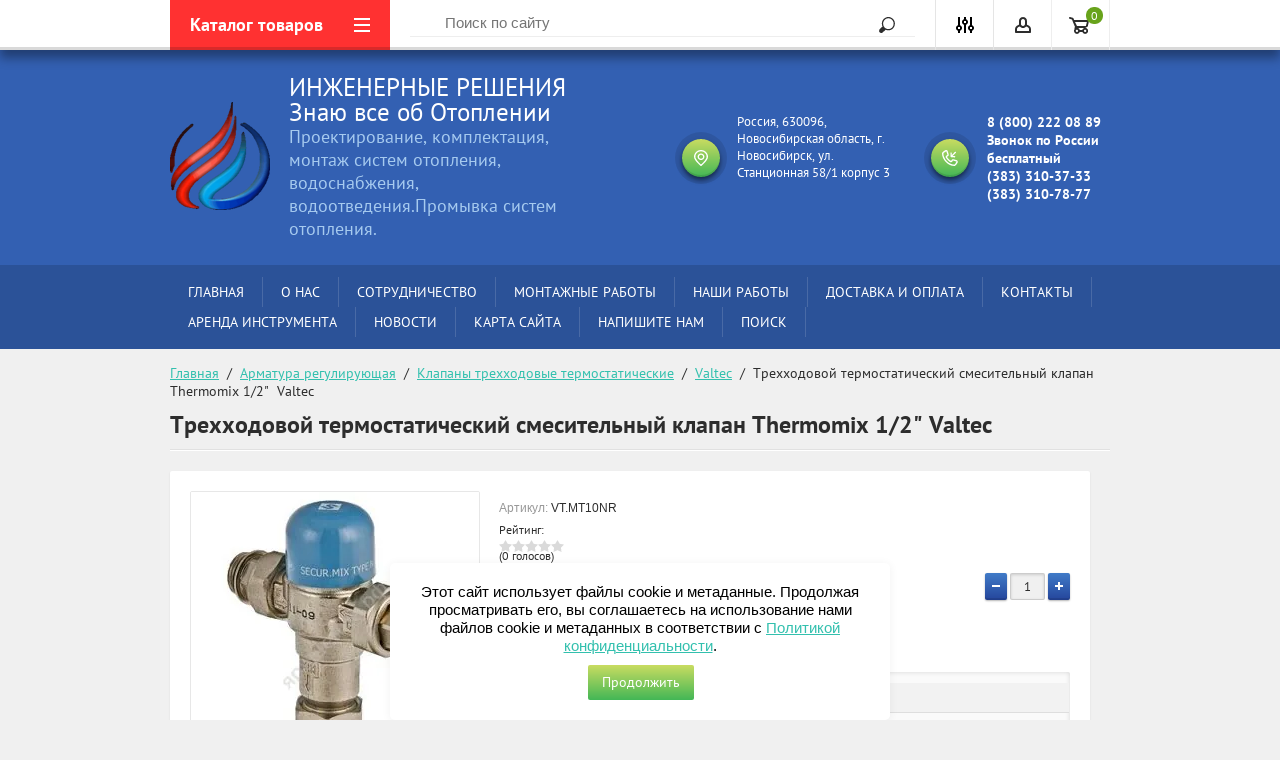

--- FILE ---
content_type: text/html; charset=utf-8
request_url: https://ireshenie.group/shop/product/1176016107
body_size: 35556
content:

	<!doctype html>
<html lang="ru">
<head>
	<link rel="icon" href="//ireshenie.group/favicon.ico" type="image/x-icon">
    <link rel="shortcut icon" href="//ireshenie.group/favicon.ico" type="image/x-icon">
<meta charset="utf-8">
<meta name="robots" content="all"/>
<title>Трехходовой термостатический смесительный клапан Thermomix 1/2"  Valtec</title>
<!-- assets.top -->
<meta property="og:image" content="https://ireshenie.group/thumb/2/SW1BipoEubhzph_QEBA7sA/350r350/d/cml_f6be8522_9becb9ef.jpg">
<meta name="twitter:image" content="https://ireshenie.group/thumb/2/SW1BipoEubhzph_QEBA7sA/350r350/d/cml_f6be8522_9becb9ef.jpg">
<meta property="og:image:type" content="image/jpeg">
<meta property="og:image:width" content="350">
<meta property="og:image:height" content="350">
<meta property="og:type" content="website">
<meta property="og:url" content="https://ireshenie.group/shop/product/1176016107">
<meta property="vk:app_id" content="yreshenie">
<meta name="twitter:card" content="summary">
<!-- /assets.top -->

<meta name="description" content="Трехходовой термостатический смесительный клапан Thermomix 1/2&quot;  Valtec">
<meta name="keywords" content="Трехходовой термостатический смесительный клапан Thermomix 1/2&quot;  Valtec">
<meta name="SKYPE_TOOLBAR" content="SKYPE_TOOLBAR_PARSER_COMPATIBLE">
<meta name="viewport" content="width=device-width, initial-scale=1.0, maximum-scale=1.0, user-scalable=no">
<meta name="format-detection" content="telephone=no">
<meta http-equiv="x-rim-auto-match" content="none">

<link rel="icon" href="//ireshenie.group/favicon.ico" type="image/x-icon">
<link rel="shortcut icon" href="//ireshenie.group/favicon.ico" type="image/x-icon">

<link rel="stylesheet" href="/g/css/styles_articles_tpl.css">
<script src="/g/libs/jquery/1.10.2/jquery.min.js"></script>
<meta name="mailru-domain" content="rK1e2D2SJnwRExi1" />

            <!-- 46b9544ffa2e5e73c3c971fe2ede35a5 -->
            <script src='/shared/s3/js/lang/ru.js'></script>
            <script src='/shared/s3/js/common.min.js'></script>
        <link rel='stylesheet' type='text/css' href='/shared/s3/css/calendar.css' /><link rel='stylesheet' type='text/css' href='/shared/highslide-4.1.13/highslide.min.css'/>
<script type='text/javascript' src='/shared/highslide-4.1.13/highslide-full.packed.js'></script>
<script type='text/javascript'>
hs.graphicsDir = '/shared/highslide-4.1.13/graphics/';
hs.outlineType = null;
hs.showCredits = false;
hs.lang={cssDirection:'ltr',loadingText:'Загрузка...',loadingTitle:'Кликните чтобы отменить',focusTitle:'Нажмите чтобы перенести вперёд',fullExpandTitle:'Увеличить',fullExpandText:'Полноэкранный',previousText:'Предыдущий',previousTitle:'Назад (стрелка влево)',nextText:'Далее',nextTitle:'Далее (стрелка вправо)',moveTitle:'Передвинуть',moveText:'Передвинуть',closeText:'Закрыть',closeTitle:'Закрыть (Esc)',resizeTitle:'Восстановить размер',playText:'Слайд-шоу',playTitle:'Слайд-шоу (пробел)',pauseText:'Пауза',pauseTitle:'Приостановить слайд-шоу (пробел)',number:'Изображение %1/%2',restoreTitle:'Нажмите чтобы посмотреть картинку, используйте мышь для перетаскивания. Используйте клавиши вперёд и назад'};</script>
<link rel="icon" href="/favicon.ico" type="image/x-icon">

<!--s3_require-->
<link rel="stylesheet" href="/g/basestyle/1.0.1/user/user.css" type="text/css"/>
<link rel="stylesheet" href="/g/basestyle/1.0.1/user/user.blue.css" type="text/css"/>
<script type="text/javascript" src="/g/basestyle/1.0.1/user/user.js" async></script>
<link rel="stylesheet" href="/g/s3/lp/css//jquery.ui.datepicker.css" type="text/css"/>
<!--/s3_require-->

<!--s3_goal-->
<script src="/g/s3/goal/1.0.0/s3.goal.js"></script>
<script>new s3.Goal({map:{"1816302":{"goal_id":"1816302","object_id":"75850041","event":"submit","system":"metrika","label":"96184e0d6e238ae8","code":"anketa"},"1816502":{"goal_id":"1816502","object_id":"75849641","event":"submit","system":"metrika","label":"ed64b83ac26593ac","code":"anketa"},"1816702":{"goal_id":"1816702","object_id":"75849841","event":"submit","system":"metrika","label":"61929645d7160ae4","code":"anketa"}}, goals: [], ecommerce:[]});</script>
<!--/s3_goal-->

			
		
		
		
			<link rel="stylesheet" type="text/css" href="/g/shop2v2/default/css/theme.less.css">		
			<script type="text/javascript" src="/g/printme.js"></script>
		<script type="text/javascript" src="/g/shop2v2/default/js/tpl.js"></script>
		<script type="text/javascript" src="/g/shop2v2/default/js/baron.min.js"></script>
		
			<script type="text/javascript" src="/g/shop2v2/default/js/shop2.2.js"></script>
		
	<script type="text/javascript">shop2.init({"productRefs": {"947619707":{"cml_tipnomenklatury_227884271":{"\u0422\u043e\u0432\u0430\u0440":["1176016107"]},"cml_vidnomenklatury_3494576303":{"Valtec":["1176016107"]},"cml_kod_1378315570":{"00-00004030":["1176016107"]},"cml_polnoe_naimenovanie_2898163137":{"\u0422\u0440\u0435\u0445\u0445\u043e\u0434\u043e\u0432\u043e\u0439 \u0442\u0435\u0440\u043c\u043e\u0441\u0442\u0430\u0442\u0438\u0447\u0435\u0441\u043a\u0438\u0439 \u0441\u043c\u0435\u0441\u0438\u0442\u0435\u043b\u044c\u043d\u044b\u0439 \u043a\u043b\u0430\u043f\u0430\u043d Thermomix 1\/2&quot;  Valtec":["1176016107"]}}},"apiHash": {"getPromoProducts":"12c929367d1ebe17c1d1b4ae65927fb9","getSearchMatches":"a0379b1c98ea4c82819e1c7960d63803","getFolderCustomFields":"9042f033f6e14654a0859b2790d80276","getProductListItem":"fcd008b56e336b1eba81b93e531ecb41","cartAddItem":"a6fa6edbcfa740c1b6e1444c77273d25","cartRemoveItem":"5554ba1844ce9e359f242098748ebb83","cartUpdate":"dc69742457c4a155b40945ce1e946269","cartRemoveCoupon":"a73dbfb73e2ade87156d971a7339b808","cartAddCoupon":"2f731e3a104729167820c47f4d7274b6","deliveryCalc":"9d43505a334521c6dbe22c0c50e3d777","printOrder":"ace5c1bbdcbbaf49377774c16cd8415e","cancelOrder":"3642aba61bcac2ad514ef768c31b1dec","cancelOrderNotify":"5ad4fecc26dd0449a0c7ae4183df9d75","repeatOrder":"0e43cd197f32f236dda15226f7444ed5","paymentMethods":"f768385b19f6eb5190c8cc85bfb12128","compare":"4133527c116fe20448f1ccca9931a0b5"},"hash": null,"verId": 1670567,"mode": "product","step": "","uri": "/shop","IMAGES_DIR": "/d/","my": {"list_picture_enlarge":true,"accessory":"\u0410\u043a\u0441\u0441\u0435\u0441\u0441\u0443\u0430\u0440\u044b","kit":"\u041d\u0430\u0431\u043e\u0440","recommend":"\u0420\u0435\u043a\u043e\u043c\u0435\u043d\u0434\u0443\u0435\u043c\u044b\u0435","similar":"\u041f\u043e\u0445\u043e\u0436\u0438\u0435","modification":"\u041c\u043e\u0434\u0438\u0444\u0438\u043a\u0430\u0446\u0438\u0438","unique_values":true,"pricelist_options_toggle":true,"special_alias":"SALE","new_alias":"NEW"},"shop2_cart_order_payments": 1,"cf_margin_price_enabled": 0,"maps_yandex_key":"","maps_google_key":""});</script>
<style type="text/css">.product-item-thumb {width: 210px;}.product-item-thumb .product-image, .product-item-simple .product-image {height: 200px;width: 210px;}.product-item-thumb .product-amount .amount-title {width: 114px;}.product-item-thumb .product-price {width: 160px;}.shop2-product .product-side-l {width: 288px;}.shop2-product .product-image {height: 332px;width: 288px;}.shop2-product .product-thumbnails li {width: 86px;height: 86px;}</style>
 	<link rel="stylesheet" href="/t/v1615/images/theme4/theme.scss.css">

	<script type='text/javascript' src="/g/s3/misc/eventable/0.0.1/s3.eventable.js"></script>
<script type='text/javascript' src="/g/s3/misc/math/0.0.1/s3.math.js"></script>
<script type='text/javascript' src="/g/s3/menu/allin/0.0.2/s3.menu.allin.js"></script>

<link rel="stylesheet" href="/g/s3/lp/css//lightgallery.min.css">
<script type='text/javascript' src="/g/s3/lp/js//lightgallery.min.js"></script>
<script type='text/javascript' src="/g/s3/lp/js//lg-zoom.min.js"></script>
<script src="/g/templates/shop2/2.46.2/js/owl.carousel.min.js" charset="utf-8"></script>
<script src="/g/templates/shop2/2.46.2/js/jquery.formstyler.min.js"></script>
<script src="/g/templates/shop2/2.46.2/js/jquery.responsiveTabs.min.js"></script>
<script src="/g/templates/shop2/2.46.2/js/animit.min.js"></script>
<script src="/g/templates/shop2/2.46.2/js/nouislider.min.js" charset="utf-8"></script>
<script src="/g/templates/shop2/2.46.2/js/jquery.pudge.min.js"></script>
<script src="/g/s3/misc/form/1.2.0/s3.form.js"></script>
<script src="/g/templates/shop2/2.46.2/js/one.line.menu.js"></script>
<script src="/t/v1615/images/js/main_local.js" charset="utf-8"></script>
<!--[if lt IE 10]>
<script src="/g/libs/ie9-svg-gradient/0.0.1/ie9-svg-gradient.min.js"></script>
<script src="/g/libs/jquery-placeholder/2.0.7/jquery.placeholder.min.js"></script>
<script src="/g/libs/jquery-textshadow/0.0.1/jquery.textshadow.min.js"></script>
<script src="/g/s3/misc/ie/0.0.1/ie.js"></script>
<![endif]-->
<!--[if lt IE 9]>
<script src="/g/libs/html5shiv/html5.js"></script>
<![endif]-->


<style>
	 .site-container .site-container2 {flex-wrap: nowrap;     -webkit-flex-wrap: nowrap;
    -moz-flex-wrap: nowrap;
    -ms-flex-wrap: nowrap;}
	.main-folder-shared-main{
	    padding-bottom: 20px;
	}
	.site-main {
	    -webkit-flex-shrink: 1;
	    -moz-flex-shrink: 1;
	    -ms-flex-negative: 1;
	    flex-shrink: 1;
    }
	.main-folder-shared2 {padding: 0;}
	.main-folder-shared2 .img-block {margin: 0 0 15px;}
	.img-block-no {background: #e5e5e5; text-align: center; background: url(/t/v1615/images/no-image.png) 50% 50% no-repeat #e5e5e5;}
	.img-block-no img {opacity: 0;}
	@media (max-width: 940px){
	.top-panel-categor {width: 100% !important;}
	}
	.top-folders {width: 190px; margin-right: 10px !important;}
	.right-block {min-width: 190px; width: 190px;}
	
	.folders-ul .folders-li a {font-weight: normal; font-size: 14px;}
	
	.folders-ul .folders-li {display: inline-block !important; opacity: 1 !important;}
	
	.folders-ul .folder-more-btn {display: none;}
		.top-panel-categor ul li a:hover {text-decoration: underline;}
	
	@media (max-width: 540px) {
		.main-folder-shared2 .img-block {margin: 0 10px 0 0;}
	}
	
	@media (min-width: 941px) {
		{*.main-folder-shared-main {display: flex; margin: 0 auto; max-width: 940px; align-items:flex-start;}*}
		.main-folder-shared-main { margin: 0 auto; max-width: 940px; }
	
		.top-folders {margin: 0 20px 0 0; display: inline-flex; vertical-align: top;}
		
		.top-folders .top-panel-categor {top: auto; position: static; display:block}
		
		
		.main-folder-shared-main .folders-ul {
			max-width: 540px;   
			display: inline-flex;
		    vertical-align: top;
		}
		.right-block {
		    display: inline-block;
		    vertical-align: top;
		}
		.folders-ul2 .folders-li {width: 23%; margin-right: 2%; max-width: 220px;}
		
		.folders-ul .folders-li:nth-child(4n) {
		    margin-right: 0;
		}
	}
	@media (max-width: 940px){
		.top-folders{
			display: inline-block;
		}
		.folders-ul {
		    max-width: 540px;
		    display: inline-flex; vertical-align: top;
		}
		.right-block{
			width: auto;
		}
	}
	@media (max-width: 814px){
		.folders-ul {
		    max-width: 100%;
		}
	}
	@media (max-width: 540px){
		.folders-ul {
		    display: block;
		}
	}
	
</style>	

<!--<link rel="stylesheet" href="/t/v1615/images/styles_bdr.scss.css">-->
<link rel="stylesheet" href="/t/v1615/images/css/site.addons.scss.css">

<link rel="stylesheet" href="/t/v1615/images/css/seo_optima_b.scss.css">
<script src="/t/v1615/images/js/seo_optima_b.js"></script>

</head>
<body>

	<div class="site-wrapper">
		<div class="top-panel-wrap">
			<div class="top-panel">
				<div class="left-fixed" data-name='menu-new'>
					<div class="menu-btn"></div>
					<div class="top-panel-categor-title">Каталог товаров</div>
					<ul class="top-panel-categor"><li><a href="/folder/146545707" >Вентиляция</a></li><li><a href="/folder/146545907" >Стабилизаторы напряжения и ИБП</a><ul class="level-2"><li><a href="/folder/146546107" >Teplocom</a></li></ul></li><li><a href="/folder/146546307" >Емкость</a><ul class="level-2"><li><a href="/folder/146546507" >ИРПЛАСТ</a></li></ul></li><li><a href="/folder/146546707" >Контрольно-измерительные приборы</a><ul class="level-2"><li><a href="/folder/146547107" >Термоманометры</a><ul class="level-3"><li><a href="/folder/146547307" >Росма</a></li><li><a href="/folder/146547507" >Stout</a></li></ul></li><li><a href="/folder/146547707" >Теплосчетчики</a><ul class="level-3"><li><a href="/folder/146547907" >Valtec</a></li></ul></li><li><a href="/folder/146548107" >Водосчетчики</a><ul class="level-3"><li><a href="/folder/146548507" >Valtec</a></li></ul></li><li><a href="/folder/146548707" >Термометры</a><ul class="level-3"><li><a href="/folder/146549107" >Росма</a></li><li><a href="/folder/146549307" >Valtec</a></li></ul></li><li><a href="/folder/146549507" >Манометры</a><ul class="level-3"><li><a href="/folder/146549907" >Росма</a></li><li><a href="/folder/146550107" >Valtec</a></li></ul></li></ul></li><li><a href="/folder/146550307" >Гибкая подводка</a><ul class="level-2"><li><a href="/folder/146550507" >Подводка для газа</a></li><li><a href="/folder/146550707" >Гибкая подводка для воды</a><ul class="level-3"><li><a href="/folder/146551107" >Valtec</a></li></ul></li></ul></li><li><a href="/folder/146551307" >Бойлеры</a><ul class="level-2"><li><a href="/folder/146551507" >Rommer</a></li><li><a href="/folder/146551707" >Federica Bugatti</a></li><li><a href="/folder/146551907" >Stout</a></li><li><a href="/folder/146552307" >Прометей</a></li><li><a href="/folder/146552707" >Комплектующие для бойлеров</a><ul class="level-3"><li><a href="/folder/146552907" >Stout</a></li></ul></li><li><a href="/shop/folder/306521507" >KRATS</a></li></ul></li><li><a href="/folder/146553107" >Теплоаккумуляторы</a><ul class="level-2"><li><a href="/folder/146553307" >Прометей</a></li></ul></li><li><a href="/folder/146553507" >Группы быстрого монтажа</a><ul class="level-2"><li><a href="/folder/146553707" >Valtec</a></li><li><a href="/folder/146553907" >Север</a></li></ul></li><li><a href="/folder/146554107" >Теплоноситель</a><ul class="level-2"><li><a href="/folder/146554707" >Warme</a></li></ul></li><li><a href="/folder/146555107" >Водонагреватели электрические</a><ul class="level-2"><li><a href="/folder/146555307" >Ballu</a></li></ul></li><li><a href="/folder/146556107" >Водоочистка</a><ul class="level-2"><li><a href="/folder/146556307" >БАРЬЕР</a></li></ul></li><li><a href="/folder/146556707" >Инструмент</a><ul class="level-2"><li><a href="/folder/146557107" >Stout</a></li><li><a href="/folder/146557507" >Оборудование для сварки</a></li><li><a href="/folder/146557707" >Valtec</a></li></ul></li><li><a href="/folder/146558307" >Арматура безопасности</a><ul class="level-2"><li><a href="/folder/146558507" >Газ</a></li><li><a href="/folder/146558707" >Защита от протечек</a><ul class="level-3"><li><a href="/folder/146558907" >БАСТИОН</a></li></ul></li><li><a href="/folder/146559107" >Воздухоотводчики</a><ul class="level-3"><li><a href="/folder/146559307" >Valtec</a></li></ul></li><li><a href="/folder/146559507" >Клапаны предохранительные</a><ul class="level-3"><li><a href="/folder/146559707" >Valtec</a></li></ul></li><li><a href="/folder/146559907" >Группа безопасности</a><ul class="level-3"><li><a href="/folder/146560107" >Valtec</a></li></ul></li><li><a href="/folder/146560307" >Гасители ударов</a><ul class="level-3"><li><a href="/folder/146560507" >Valtec</a></li></ul></li></ul></li><li><a href="/folder/146560707" >Крепеж</a><ul class="level-2"><li><a href="/folder/146560907" >Walraven</a></li><li><a href="/folder/146561107" >Тилит</a></li><li><a href="/folder/146561507" >Valtec</a></li><li><a href="/folder/146561707" >Хомуты</a><ul class="level-3"><li><a href="/folder/146561907" >Stout</a></li></ul></li><li><a href="/folder/146562107" >Опоры</a><ul class="level-3"><li><a href="/folder/146562307" >Pro Aqua</a></li></ul></li></ul></li><li><a href="/folder/146562707" >Фильтра</a><ul class="level-2"><li><a href="/folder/146563107" >Фильтра грубой очистки сетчатые</a><ul class="level-3"><li><a href="/folder/146563707" >Valtec</a></li></ul></li></ul></li><li><a href="/folder/146563907" >Материалы уплотнительные и изоляционные</a><ul class="level-2"><li><a href="/folder/146564107" >Изоляция огнеупорная</a></li><li><a href="/folder/146564507" >Герметики и Пена</a></li><li><a href="/folder/146565307" >Прокладки</a><ul class="level-3"><li><a href="/folder/146565507" >Паранитовые</a></li><li><a href="/folder/146565707" >Силиконовые</a></li></ul></li><li><a href="/folder/146565907" >Теплоизоляция</a><ul class="level-3"><li><a href="/folder/146566707" >Valtec</a></li><li><a href="/folder/146566907" >Тилит</a></li></ul></li><li><a href="/folder/146567107" >Материалы для уплотнения</a><ul class="level-3"><li><a href="/folder/146567307" >Aquaflex nano</a></li><li><a href="/folder/146567507" >Tangit Uni-Lock</a></li><li><a href="/folder/146567707" >Valtec</a></li><li><a href="/folder/146567907" >СантехМастерГель</a></li><li><a href="/shop/folder/101595108" >Mr.Bond</a></li></ul></li></ul></li><li><a href="/folder/146568107" >Дымоходы</a><ul class="level-2"><li><a href="/folder/146568307" >Arderia</a></li><li><a href="/folder/146569107" >Krats</a></li><li><a href="/folder/146569307" >Прометей</a></li><li><a href="/folder/146569707" >Феррум</a><ul class="level-3"><li><a href="/shop/folder/146569907" >Нерж.+ Нерж.</a></li></ul></li></ul></li><li><a href="/folder/146570707" >Греющий кабель</a><ul class="level-2"><li><a href="/folder/146570907" >TEPLOCOM</a></li></ul></li><li><a href="/folder/146571307" >Конвекторы</a><ul class="level-2"><li><a href="/folder/146571907" >Vitron</a><ul class="level-3"><li><a href="/shop/folder/146572307" >Естественная конвекция</a></li><li><a href="/shop/folder/146572507" >Принудительная конвекция</a></li></ul></li></ul></li><li><a href="/folder/146572907" >Фитинги резьбовые</a><ul class="level-2"><li><a href="/folder/146573307" >Стальные</a></li><li><a href="/folder/146573507" >Латунные</a><ul class="level-3"><li><a href="/folder/146573907" >Valtec</a></li></ul></li></ul></li><li><a href="/folder/146574107" >Арматура запорная</a><ul class="level-2"><li><a href="/folder/146574307" >Краны шаровые латунные</a><ul class="level-3"><li><a href="/folder/146574707" >Valtec</a></li><li><a href="/folder/146575107" >LD</a></li></ul></li><li><a href="/folder/146575307" >Краны шаровые стальные</a><ul class="level-3"><li><a href="/folder/146575707" >ALSO</a></li></ul></li><li><a href="/folder/146575907" >Краны для бытовой техники</a><ul class="level-3"><li><a href="/folder/146576107" >Valtec</a></li></ul></li></ul></li><li><a href="/folder/146576307" >Арматура радиаторная</a><ul class="level-2"><li><a href="/folder/146576507" >Клапаны ручные</a><ul class="level-3"><li><a href="/folder/146576907" >Stout</a></li><li><a href="/folder/146577107" >Valtec</a></li></ul></li><li><a href="/folder/146577307" >Клапаны запорные</a><ul class="level-3"><li><a href="/folder/146577507" >Stout</a></li><li><a href="/folder/146577707" >Valtec</a></li></ul></li><li><a href="/folder/146577907" >Клапаны термостатические</a><ul class="level-3"><li><a href="/folder/146578107" >Stout</a></li><li><a href="/folder/146578307" >Valtec</a></li></ul></li><li><a href="/folder/146578507" >Термоголовка</a><ul class="level-3"><li><a href="/folder/146578707" >Stout</a></li><li><a href="/folder/146578907" >Valtec</a></li></ul></li></ul></li><li><a href="/folder/146579107" >Насосное оборудование</a><ul class="level-2"><li><a href="/folder/146579307" >Насосы дренажные</a><ul class="level-3"><li><a href="/folder/146579707" >Unipump</a></li></ul></li><li><a href="/folder/146580907" >Насосы циркуляционные</a><ul class="level-3"><li><a href="/folder/146581307" >Stout</a></li><li><a href="/folder/146581707" >Rommer</a></li><li><a href="/folder/146581907" >Valtec</a></li></ul></li><li><a href="/folder/146582307" >Комплектующие</a><ul class="level-3"><li><a href="/folder/146583107" >Unipump</a></li><li><a href="/folder/146583507" >Valtec</a></li></ul></li><li><a href="/folder/146583707" >Насосы для водоснабжения</a><ul class="level-3"><li><a href="/folder/146583907" >AQUATECHNICA</a></li><li><a href="/folder/146584107" >Unipump</a></li><li><a href="/folder/146584307" >TESK</a></li><li><a href="/folder/146584707" >Valtec</a></li></ul></li></ul></li><li><a href="/folder/146585107" >Баки мембранные и комплектующие.</a><ul class="level-2"><li><a href="/folder/146585307" >Отопление</a><ul class="level-3"><li><a href="/folder/146585707" >Valtec</a></li><li><a href="/folder/146585907" >Stout</a></li></ul></li><li><a href="/folder/146586107" >Комплектующие для баков</a><ul class="level-3"><li><a href="/folder/146586307" >Valtec</a></li><li><a href="/folder/146586507" >Север</a></li></ul></li><li><a href="/folder/146586707" >Водоснабжение</a><ul class="level-3"><li><a href="/folder/146586907" >Stout</a></li><li><a href="/folder/146587107" >Valtec</a></li></ul></li></ul></li><li><a href="/folder/146587307" >Теплый пол</a><ul class="level-2"><li><a href="/folder/146587507" >Комплектующие к теплому полу</a><ul class="level-3"><li><a href="/folder/146587707" >Pro Aqua</a></li><li><a href="/folder/146587907" >Valtec</a></li></ul></li><li><a href="/folder/146588107" >Коллекторные системы</a><ul class="level-3"><li><a href="/folder/146588507" >Stout</a></li><li><a href="/folder/146588707" >Valtec</a></li></ul></li></ul></li><li class="opened"><a href="/folder/146588907" >Арматура регулирующая</a><ul class="level-2"><li><a href="/folder/146589107" >Клапаны электромагнитные</a><ul class="level-3"><li><a href="/folder/146589307" >Ceme</a></li><li><a href="/folder/146589507" >Unipump</a></li></ul></li><li><a href="/folder/146589707" >Задвижки</a><ul class="level-3"><li><a href="/folder/146590107" >Valtec</a></li></ul></li><li><a href="/folder/146590507" >Редукторы давления</a><ul class="level-3"><li><a href="/folder/146590707" >Valtec</a></li></ul></li><li class="opened"><a href="/folder/146590907" >Клапаны трехходовые термостатические</a><ul class="level-3"><li class="opened active"><a href="/folder/146591107" >Valtec</a></li><li><a href="/folder/146591307" >Stout</a></li></ul></li><li><a href="/folder/146591507" >Клапаны балансировочные</a><ul class="level-3"><li><a href="/folder/146591907" >Valtec</a></li></ul></li><li><a href="/folder/146592307" >Клапаны обратные</a><ul class="level-3"><li><a href="/folder/146592507" >Valtec</a></li></ul></li></ul></li><li><a href="/folder/146593507" >Трубопроводы</a><ul class="level-2"><li><a href="/folder/146593707" >Трубы</a><ul class="level-3"><li><a href="/folder/146594107" >ПНД</a><ul class="level-4"><li><a href="/folder/146594307" >Россия</a></li></ul></li><li><a href="/folder/146594507" >Полипропиленовые</a><ul class="level-4"><li><a href="/folder/146594707" >Альтерпласт</a></li><li><a href="/folder/146594907" >Valtec</a></li></ul></li><li><a href="/folder/146595107" >Металлополимерные</a><ul class="level-4"><li><a href="/folder/146595307" >Valtec</a></li></ul></li><li><a href="/folder/146595507" >Полиэтиленовые</a><ul class="level-4"><li><a href="/folder/146595707" >Альтерпласт</a></li><li><a href="/folder/146595907" >Stout</a></li><li><a href="/folder/146596107" >Valtec</a></li></ul></li><li><a href="/folder/146596507" >Нержавеющая сталь</a><ul class="level-4"><li><a href="/folder/146596907" >Valtec</a></li></ul></li></ul></li><li><a href="/folder/146597507" >Фитинги</a><ul class="level-3"><li><a href="/folder/146597907" >Нержавеющая сталь</a><ul class="level-4"><li><a href="/folder/146598307" >Valtec</a></li></ul></li><li><a href="/folder/146598507" >ПНД</a><ul class="level-4"><li><a href="/folder/146598907" >Россия</a></li></ul></li><li><a href="/folder/146599507" >Полипропиленовые фитинги</a><ul class="level-4"><li><a href="/folder/146599707" >Valtec</a></li></ul></li><li><a href="/folder/146600307" >Пресс фитинги</a><ul class="level-4"><li><a href="/folder/146600707" >Valtec</a></li></ul></li><li><a href="/folder/146600907" >Обжимные фитинги</a><ul class="level-4"><li><a href="/folder/146601107" >Valtec</a></li></ul></li><li><a href="/folder/146601307" >Аксиальные</a><ul class="level-4"><li><a href="/folder/146601507" >Valtec</a></li><li><a href="/folder/146601907" >Stout</a></li></ul></li></ul></li><li><a href="/folder/146602307" >Арматура для трубопроводов</a><ul class="level-3"><li><a href="/folder/146603307" >Полипропилен</a><ul class="level-4"><li><a href="/folder/146603507" >Valtec</a></li></ul></li></ul></li></ul></li><li><a href="/folder/146603707" >Котельное оборудование и комплектующие.</a><ul class="level-2"><li><a href="/folder/146603907" >Комплектующие к котлам</a><ul class="level-3"><li><a href="/folder/146604107" >Stout</a></li><li><a href="/folder/146604307" >Navien</a></li><li><a href="/folder/146604907" >Zota</a></li><li><a href="/folder/146605107" >ZONT</a></li><li><a href="/folder/146605307" >Arderia</a></li><li><a href="/folder/146605907" >Federica Bugatti</a></li><li><a href="/folder/146606107" >Protherm</a></li></ul></li><li><a href="/folder/146606307" >Котлы</a><ul class="level-3"><li><a href="/folder/146606507" >Твердотопливные</a><ul class="level-4"><li><a href="/folder/146606707" >Прометей</a></li></ul></li><li><a href="/folder/146607107" >Газовые</a><ul class="level-4"><li><a href="/folder/146607307" >Arderia</a></li><li><a href="/folder/146607507" >Navien</a></li><li><a href="/folder/146608307" >Federica Bugatti</a></li><li><a href="/shop/folder/261003708" >METEOR</a></li></ul></li><li><a href="/folder/146610107" >Электрические</a><ul class="level-4"><li><a href="/folder/146610307" >Arderia</a></li><li><a href="/folder/146610907" >Zota</a></li><li><a href="/shop/folder/261003908" >ЭВАН</a></li></ul></li></ul></li></ul></li><li><a href="/folder/146611107" >Радиаторы</a><ul class="level-2"><li><a href="/folder/146611307" >Чугунные</a><ul class="level-3"><li><a href="/folder/146611707" >STI нова</a></li><li><a href="/folder/146611907" >Минск</a></li></ul></li><li><a href="/folder/146612307" >Стальные</a><ul class="level-3"><li><a href="/folder/146612707" >ROMMER</a></li><li><a href="/folder/146613307" >Buderus</a></li></ul></li><li><a href="/folder/146614307" >Алюминиевые</a><ul class="level-3"><li><a href="/folder/146614507" >Stout</a></li><li><a href="/folder/146614907" >Royal Thermo</a></li><li><a href="/folder/146615107" >Global</a></li><li><a href="/folder/146615307" >Rommer</a></li></ul></li><li><a href="/folder/146615707" >Комплектующие для радиаторов</a><ul class="level-3"><li><a href="/folder/146615907" >Stout</a></li><li><a href="/folder/146616107" >Valtec</a></li><li><a href="/folder/146616507" >Чугунные</a></li><li><a href="/folder/146616707" >Royal Thermo</a></li><li><a href="/folder/146616907" >Global</a></li><li><a href="/folder/146617107" >Кронштейн</a></li><li><a href="/folder/146617307" >Rommer</a></li></ul></li><li><a href="/folder/146617707" >Биметаллические</a><ul class="level-3"><li><a href="/folder/146617907" >Stout</a></li><li><a href="/folder/146618707" >Royal Thermo</a></li><li><a href="/folder/146618907" >Rommer</a></li></ul></li></ul></li><li><a href="/folder/146619107" >Водоотведение</a><ul class="level-2"><li><a href="/folder/146619307" >Канализация</a><ul class="level-3"><li><a href="/shop/folder/146619507" >Трапы</a><ul class="level-4"><li><a href="/shop/folder/300821307" >Fichmann</a></li></ul></li><li><a href="/folder/146620507" >Фасонные части</a><ul class="level-4"><li><a href="/folder/146621107" >Ostendorf</a><ul class="level-5"><li><a href="/folder/146621307" >Наружняя</a></li><li><a href="/folder/146621507" >Внутренняя</a></li><li><a href="/folder/146621707" >Бесшумная</a></li></ul></li><li><a href="/folder/146621907" >VDL</a><ul class="level-5"><li><a href="/folder/146622107" >Внутренняя</a></li><li><a href="/folder/146622307" >Наружная</a></li></ul></li></ul></li><li><a href="/folder/146622507" >Трубы</a><ul class="level-4"><li><a href="/folder/146622707" >Ostendorf</a><ul class="level-5"><li><a href="/folder/146622907" >Наружняя</a></li><li><a href="/folder/146623107" >Внутренняя</a></li></ul></li><li><a href="/folder/146623307" >VDL</a><ul class="level-5"><li><a href="/folder/146623507" >Внутренняя</a></li><li><a href="/folder/146623707" >Наружная</a></li></ul></li></ul></li></ul></li></ul></li></ul>				</div>
				<div class="fixed-center">
					<div class="site-search-wrapper">
						<div class="site-search">
							<div class="site-search-title">Поиск<span></span></div>
							<form action="/search" method="get" class="clear-self">
								<div class="form-inner clear-self">
									<button type="submit" value="найти">Найти</button>
									<label>
										<input type="text" placeholder="Поиск по сайту" name="search" value="">
									</label>						
								</div>
							<re-captcha data-captcha="recaptcha"
     data-name="captcha"
     data-sitekey="6LfLhZ0UAAAAAEB4sGlu_2uKR2xqUQpOMdxygQnA"
     data-lang="ru"
     data-rsize="invisible"
     data-type="image"
     data-theme="light"></re-captcha></form>
						</div>
					</div>
				</div>
				<div class="right-fixed">
					<div class="site-search-button-mobile"></div>
					<div class="search-online-store-wrapper">
						<div class="block-title"></div>
						<div class="search-online-stor-in">
								
    
<div class="search-online-store">


	<div class="block-body">
		<form class="dropdown" action="/shop/search" enctype="multipart/form-data">
			<input type="hidden" name="sort_by" value="">

							<div class="field text">
					<label class="field-title" for="s[name]">Название:</label>
					<label class="input"><input type="text" name="s[name]" id="s[name]" value=""></label>
				</div>
						
			            <div class="row search_price range_slider_wrapper">
                <div class="row-title">Цена</div>
                <div class="input_range_slider"></div>
                <div class="price_range clear-self">
                    <div class="range-input-wrap"><span>от</span><input name="s[price][min]" type="text" size="5" class="small low" value="0" /></div>
                    <span class="s1"></span>
                    <div class="range-input-wrap"><span>до</span><input name="s[price][max]" type="text" size="5" class="small hight" data-max="40000" value="200000" /></div>
                </div>   
            </div>
            
<!-- 							<div class="field dimension clear-self">
					<span class="field-title">Цена (руб.):</span><br>
					<label class="start">
						<span class="input"><input name="s[price][min]" placeholder="от" type="text" value=""></span>
					</label>
					<label class="end">
						<span class="input"><input name="s[price][max]" placeholder="до" type="text" value=""></span>
					</label>
				</div>
			 -->

							<div class="field text">
					<label class="field-title" for="s[article">Артикул:</label>
					<label class="input"><input type="text" name="s[article]" id="s[article" value=""></label>
				</div>
			
							<div class="field text">
					<label class="field-title" for="search_text">Текст:</label>
					<label class="input"><input type="text" name="search_text" id="search_text"  value=""></label>
				</div>
						
							<div class="field select">
					<span class="field-title">Выберите категорию:</span><br>
					<select name="s[folder_id]" id="s[folder_id]">
						<option value="">Все</option>
																											                            <option value="146545707" >
	                                 Вентиляция
	                            </option>
	                        														                            <option value="146545907" >
	                                 Стабилизаторы напряжения и ИБП
	                            </option>
	                        														                            <option value="146546107" >
	                                &raquo; Teplocom
	                            </option>
	                        														                            <option value="146546307" >
	                                 Емкость
	                            </option>
	                        														                            <option value="146546507" >
	                                &raquo; ИРПЛАСТ
	                            </option>
	                        														                            <option value="146546707" >
	                                 Контрольно-измерительные приборы
	                            </option>
	                        														                            <option value="146547107" >
	                                &raquo; Термоманометры
	                            </option>
	                        														                            <option value="146547307" >
	                                &raquo;&raquo; Росма
	                            </option>
	                        														                            <option value="146547507" >
	                                &raquo;&raquo; Stout
	                            </option>
	                        														                            <option value="146547707" >
	                                &raquo; Теплосчетчики
	                            </option>
	                        														                            <option value="146547907" >
	                                &raquo;&raquo; Valtec
	                            </option>
	                        														                            <option value="146548107" >
	                                &raquo; Водосчетчики
	                            </option>
	                        														                            <option value="146548507" >
	                                &raquo;&raquo; Valtec
	                            </option>
	                        														                            <option value="146548707" >
	                                &raquo; Термометры
	                            </option>
	                        														                            <option value="146549107" >
	                                &raquo;&raquo; Росма
	                            </option>
	                        														                            <option value="146549307" >
	                                &raquo;&raquo; Valtec
	                            </option>
	                        														                            <option value="146549507" >
	                                &raquo; Манометры
	                            </option>
	                        														                            <option value="146549907" >
	                                &raquo;&raquo; Росма
	                            </option>
	                        														                            <option value="146550107" >
	                                &raquo;&raquo; Valtec
	                            </option>
	                        														                            <option value="146550307" >
	                                 Гибкая подводка
	                            </option>
	                        														                            <option value="146550507" >
	                                &raquo; Подводка для газа
	                            </option>
	                        														                            <option value="146550707" >
	                                &raquo; Гибкая подводка для воды
	                            </option>
	                        														                            <option value="146551107" >
	                                &raquo;&raquo; Valtec
	                            </option>
	                        														                            <option value="146551307" >
	                                 Бойлеры
	                            </option>
	                        														                            <option value="146551507" >
	                                &raquo; Rommer
	                            </option>
	                        														                            <option value="146551707" >
	                                &raquo; Federica Bugatti
	                            </option>
	                        														                            <option value="146551907" >
	                                &raquo; Stout
	                            </option>
	                        														                            <option value="146552307" >
	                                &raquo; Прометей
	                            </option>
	                        														                            <option value="146552707" >
	                                &raquo; Комплектующие для бойлеров
	                            </option>
	                        														                            <option value="146552907" >
	                                &raquo;&raquo; Stout
	                            </option>
	                        														                            <option value="306521507" >
	                                &raquo; KRATS
	                            </option>
	                        														                            <option value="146553107" >
	                                 Теплоаккумуляторы
	                            </option>
	                        														                            <option value="146553307" >
	                                &raquo; Прометей
	                            </option>
	                        														                            <option value="146553507" >
	                                 Группы быстрого монтажа
	                            </option>
	                        														                            <option value="146553707" >
	                                &raquo; Valtec
	                            </option>
	                        														                            <option value="146553907" >
	                                &raquo; Север
	                            </option>
	                        														                            <option value="146554107" >
	                                 Теплоноситель
	                            </option>
	                        														                            <option value="146554707" >
	                                &raquo; Warme
	                            </option>
	                        														                            <option value="146555107" >
	                                 Водонагреватели электрические
	                            </option>
	                        														                            <option value="146555307" >
	                                &raquo; Ballu
	                            </option>
	                        														                            <option value="146556107" >
	                                 Водоочистка
	                            </option>
	                        														                            <option value="146556307" >
	                                &raquo; БАРЬЕР
	                            </option>
	                        														                            <option value="146556707" >
	                                 Инструмент
	                            </option>
	                        														                            <option value="146557107" >
	                                &raquo; Stout
	                            </option>
	                        														                            <option value="146557507" >
	                                &raquo; Оборудование для сварки
	                            </option>
	                        														                            <option value="146557707" >
	                                &raquo; Valtec
	                            </option>
	                        														                            <option value="146558307" >
	                                 Арматура безопасности
	                            </option>
	                        														                            <option value="146558507" >
	                                &raquo; Газ
	                            </option>
	                        														                            <option value="146558707" >
	                                &raquo; Защита от протечек
	                            </option>
	                        														                            <option value="146558907" >
	                                &raquo;&raquo; БАСТИОН
	                            </option>
	                        														                            <option value="146559107" >
	                                &raquo; Воздухоотводчики
	                            </option>
	                        														                            <option value="146559307" >
	                                &raquo;&raquo; Valtec
	                            </option>
	                        														                            <option value="146559507" >
	                                &raquo; Клапаны предохранительные
	                            </option>
	                        														                            <option value="146559707" >
	                                &raquo;&raquo; Valtec
	                            </option>
	                        														                            <option value="146559907" >
	                                &raquo; Группа безопасности
	                            </option>
	                        														                            <option value="146560107" >
	                                &raquo;&raquo; Valtec
	                            </option>
	                        														                            <option value="146560307" >
	                                &raquo; Гасители ударов
	                            </option>
	                        														                            <option value="146560507" >
	                                &raquo;&raquo; Valtec
	                            </option>
	                        														                            <option value="146560707" >
	                                 Крепеж
	                            </option>
	                        														                            <option value="146560907" >
	                                &raquo; Walraven
	                            </option>
	                        														                            <option value="146561107" >
	                                &raquo; Тилит
	                            </option>
	                        														                            <option value="146561507" >
	                                &raquo; Valtec
	                            </option>
	                        														                            <option value="146561707" >
	                                &raquo; Хомуты
	                            </option>
	                        														                            <option value="146561907" >
	                                &raquo;&raquo; Stout
	                            </option>
	                        														                            <option value="146562107" >
	                                &raquo; Опоры
	                            </option>
	                        														                            <option value="146562307" >
	                                &raquo;&raquo; Pro Aqua
	                            </option>
	                        														                            <option value="146562707" >
	                                 Фильтра
	                            </option>
	                        														                            <option value="146563107" >
	                                &raquo; Фильтра грубой очистки сетчатые
	                            </option>
	                        														                            <option value="146563707" >
	                                &raquo;&raquo; Valtec
	                            </option>
	                        														                            <option value="146563907" >
	                                 Материалы уплотнительные и изоляционные
	                            </option>
	                        														                            <option value="146564107" >
	                                &raquo; Изоляция огнеупорная
	                            </option>
	                        														                            <option value="146564507" >
	                                &raquo; Герметики и Пена
	                            </option>
	                        														                            <option value="146565307" >
	                                &raquo; Прокладки
	                            </option>
	                        														                            <option value="146565507" >
	                                &raquo;&raquo; Паранитовые
	                            </option>
	                        														                            <option value="146565707" >
	                                &raquo;&raquo; Силиконовые
	                            </option>
	                        														                            <option value="146565907" >
	                                &raquo; Теплоизоляция
	                            </option>
	                        														                            <option value="146566707" >
	                                &raquo;&raquo; Valtec
	                            </option>
	                        														                            <option value="146566907" >
	                                &raquo;&raquo; Тилит
	                            </option>
	                        														                            <option value="146567107" >
	                                &raquo; Материалы для уплотнения
	                            </option>
	                        														                            <option value="146567307" >
	                                &raquo;&raquo; Aquaflex nano
	                            </option>
	                        														                            <option value="146567507" >
	                                &raquo;&raquo; Tangit Uni-Lock
	                            </option>
	                        														                            <option value="146567707" >
	                                &raquo;&raquo; Valtec
	                            </option>
	                        														                            <option value="146567907" >
	                                &raquo;&raquo; СантехМастерГель
	                            </option>
	                        														                            <option value="101595108" >
	                                &raquo;&raquo; Mr.Bond
	                            </option>
	                        														                            <option value="146568107" >
	                                 Дымоходы
	                            </option>
	                        														                            <option value="146568307" >
	                                &raquo; Arderia
	                            </option>
	                        														                            <option value="146569107" >
	                                &raquo; Krats
	                            </option>
	                        														                            <option value="146569307" >
	                                &raquo; Прометей
	                            </option>
	                        														                            <option value="146569707" >
	                                &raquo; Феррум
	                            </option>
	                        														                            <option value="146569907" >
	                                &raquo;&raquo; Нерж.+ Нерж.
	                            </option>
	                        														                            <option value="146570707" >
	                                 Греющий кабель
	                            </option>
	                        														                            <option value="146570907" >
	                                &raquo; TEPLOCOM
	                            </option>
	                        														                            <option value="146571307" >
	                                 Конвекторы
	                            </option>
	                        														                            <option value="146571907" >
	                                &raquo; Vitron
	                            </option>
	                        														                            <option value="146572307" >
	                                &raquo;&raquo; Естественная конвекция
	                            </option>
	                        														                            <option value="146572507" >
	                                &raquo;&raquo; Принудительная конвекция
	                            </option>
	                        														                            <option value="146572907" >
	                                 Фитинги резьбовые
	                            </option>
	                        														                            <option value="146573307" >
	                                &raquo; Стальные
	                            </option>
	                        														                            <option value="146573507" >
	                                &raquo; Латунные
	                            </option>
	                        														                            <option value="146573907" >
	                                &raquo;&raquo; Valtec
	                            </option>
	                        														                            <option value="146574107" >
	                                 Арматура запорная
	                            </option>
	                        														                            <option value="146574307" >
	                                &raquo; Краны шаровые латунные
	                            </option>
	                        														                            <option value="146574707" >
	                                &raquo;&raquo; Valtec
	                            </option>
	                        														                            <option value="146575107" >
	                                &raquo;&raquo; LD
	                            </option>
	                        														                            <option value="146575307" >
	                                &raquo; Краны шаровые стальные
	                            </option>
	                        														                            <option value="146575707" >
	                                &raquo;&raquo; ALSO
	                            </option>
	                        														                            <option value="146575907" >
	                                &raquo; Краны для бытовой техники
	                            </option>
	                        														                            <option value="146576107" >
	                                &raquo;&raquo; Valtec
	                            </option>
	                        														                            <option value="146576307" >
	                                 Арматура радиаторная
	                            </option>
	                        														                            <option value="146576507" >
	                                &raquo; Клапаны ручные
	                            </option>
	                        														                            <option value="146576907" >
	                                &raquo;&raquo; Stout
	                            </option>
	                        														                            <option value="146577107" >
	                                &raquo;&raquo; Valtec
	                            </option>
	                        														                            <option value="146577307" >
	                                &raquo; Клапаны запорные
	                            </option>
	                        														                            <option value="146577507" >
	                                &raquo;&raquo; Stout
	                            </option>
	                        														                            <option value="146577707" >
	                                &raquo;&raquo; Valtec
	                            </option>
	                        														                            <option value="146577907" >
	                                &raquo; Клапаны термостатические
	                            </option>
	                        														                            <option value="146578107" >
	                                &raquo;&raquo; Stout
	                            </option>
	                        														                            <option value="146578307" >
	                                &raquo;&raquo; Valtec
	                            </option>
	                        														                            <option value="146578507" >
	                                &raquo; Термоголовка
	                            </option>
	                        														                            <option value="146578707" >
	                                &raquo;&raquo; Stout
	                            </option>
	                        														                            <option value="146578907" >
	                                &raquo;&raquo; Valtec
	                            </option>
	                        														                            <option value="146579107" >
	                                 Насосное оборудование
	                            </option>
	                        														                            <option value="146579307" >
	                                &raquo; Насосы дренажные
	                            </option>
	                        														                            <option value="146579707" >
	                                &raquo;&raquo; Unipump
	                            </option>
	                        														                            <option value="146580907" >
	                                &raquo; Насосы циркуляционные
	                            </option>
	                        														                            <option value="146581307" >
	                                &raquo;&raquo; Stout
	                            </option>
	                        														                            <option value="146581707" >
	                                &raquo;&raquo; Rommer
	                            </option>
	                        														                            <option value="146581907" >
	                                &raquo;&raquo; Valtec
	                            </option>
	                        														                            <option value="146582307" >
	                                &raquo; Комплектующие
	                            </option>
	                        														                            <option value="146583107" >
	                                &raquo;&raquo; Unipump
	                            </option>
	                        														                            <option value="146583507" >
	                                &raquo;&raquo; Valtec
	                            </option>
	                        														                            <option value="146583707" >
	                                &raquo; Насосы для водоснабжения
	                            </option>
	                        														                            <option value="146583907" >
	                                &raquo;&raquo; AQUATECHNICA
	                            </option>
	                        														                            <option value="146584107" >
	                                &raquo;&raquo; Unipump
	                            </option>
	                        														                            <option value="146584307" >
	                                &raquo;&raquo; TESK
	                            </option>
	                        														                            <option value="146584707" >
	                                &raquo;&raquo; Valtec
	                            </option>
	                        														                            <option value="146585107" >
	                                 Баки мембранные и комплектующие.
	                            </option>
	                        														                            <option value="146585307" >
	                                &raquo; Отопление
	                            </option>
	                        														                            <option value="146585707" >
	                                &raquo;&raquo; Valtec
	                            </option>
	                        														                            <option value="146585907" >
	                                &raquo;&raquo; Stout
	                            </option>
	                        														                            <option value="146586107" >
	                                &raquo; Комплектующие для баков
	                            </option>
	                        														                            <option value="146586307" >
	                                &raquo;&raquo; Valtec
	                            </option>
	                        														                            <option value="146586507" >
	                                &raquo;&raquo; Север
	                            </option>
	                        														                            <option value="146586707" >
	                                &raquo; Водоснабжение
	                            </option>
	                        														                            <option value="146586907" >
	                                &raquo;&raquo; Stout
	                            </option>
	                        														                            <option value="146587107" >
	                                &raquo;&raquo; Valtec
	                            </option>
	                        														                            <option value="146587307" >
	                                 Теплый пол
	                            </option>
	                        														                            <option value="146587507" >
	                                &raquo; Комплектующие к теплому полу
	                            </option>
	                        														                            <option value="146587707" >
	                                &raquo;&raquo; Pro Aqua
	                            </option>
	                        														                            <option value="146587907" >
	                                &raquo;&raquo; Valtec
	                            </option>
	                        														                            <option value="146588107" >
	                                &raquo; Коллекторные системы
	                            </option>
	                        														                            <option value="146588507" >
	                                &raquo;&raquo; Stout
	                            </option>
	                        														                            <option value="146588707" >
	                                &raquo;&raquo; Valtec
	                            </option>
	                        														                            <option value="146588907" >
	                                 Арматура регулирующая
	                            </option>
	                        														                            <option value="146589107" >
	                                &raquo; Клапаны электромагнитные
	                            </option>
	                        														                            <option value="146589307" >
	                                &raquo;&raquo; Ceme
	                            </option>
	                        														                            <option value="146589507" >
	                                &raquo;&raquo; Unipump
	                            </option>
	                        														                            <option value="146589707" >
	                                &raquo; Задвижки
	                            </option>
	                        														                            <option value="146590107" >
	                                &raquo;&raquo; Valtec
	                            </option>
	                        														                            <option value="146590507" >
	                                &raquo; Редукторы давления
	                            </option>
	                        														                            <option value="146590707" >
	                                &raquo;&raquo; Valtec
	                            </option>
	                        														                            <option value="146590907" >
	                                &raquo; Клапаны трехходовые термостатические
	                            </option>
	                        														                            <option value="146591107" >
	                                &raquo;&raquo; Valtec
	                            </option>
	                        														                            <option value="146591307" >
	                                &raquo;&raquo; Stout
	                            </option>
	                        														                            <option value="146591507" >
	                                &raquo; Клапаны балансировочные
	                            </option>
	                        														                            <option value="146591907" >
	                                &raquo;&raquo; Valtec
	                            </option>
	                        														                            <option value="146592307" >
	                                &raquo; Клапаны обратные
	                            </option>
	                        														                            <option value="146592507" >
	                                &raquo;&raquo; Valtec
	                            </option>
	                        														                            <option value="146593507" >
	                                 Трубопроводы
	                            </option>
	                        														                            <option value="146593707" >
	                                &raquo; Трубы
	                            </option>
	                        														                            <option value="146594107" >
	                                &raquo;&raquo; ПНД
	                            </option>
	                        														                            <option value="146594307" >
	                                &raquo;&raquo;&raquo; Россия
	                            </option>
	                        														                            <option value="146594507" >
	                                &raquo;&raquo; Полипропиленовые
	                            </option>
	                        														                            <option value="146594707" >
	                                &raquo;&raquo;&raquo; Альтерпласт
	                            </option>
	                        														                            <option value="146594907" >
	                                &raquo;&raquo;&raquo; Valtec
	                            </option>
	                        														                            <option value="146595107" >
	                                &raquo;&raquo; Металлополимерные
	                            </option>
	                        														                            <option value="146595307" >
	                                &raquo;&raquo;&raquo; Valtec
	                            </option>
	                        														                            <option value="146595507" >
	                                &raquo;&raquo; Полиэтиленовые
	                            </option>
	                        														                            <option value="146595707" >
	                                &raquo;&raquo;&raquo; Альтерпласт
	                            </option>
	                        														                            <option value="146595907" >
	                                &raquo;&raquo;&raquo; Stout
	                            </option>
	                        														                            <option value="146596107" >
	                                &raquo;&raquo;&raquo; Valtec
	                            </option>
	                        														                            <option value="146596507" >
	                                &raquo;&raquo; Нержавеющая сталь
	                            </option>
	                        														                            <option value="146596907" >
	                                &raquo;&raquo;&raquo; Valtec
	                            </option>
	                        														                            <option value="146597507" >
	                                &raquo; Фитинги
	                            </option>
	                        														                            <option value="146597907" >
	                                &raquo;&raquo; Нержавеющая сталь
	                            </option>
	                        														                            <option value="146598307" >
	                                &raquo;&raquo;&raquo; Valtec
	                            </option>
	                        														                            <option value="146598507" >
	                                &raquo;&raquo; ПНД
	                            </option>
	                        														                            <option value="146598907" >
	                                &raquo;&raquo;&raquo; Россия
	                            </option>
	                        														                            <option value="146599507" >
	                                &raquo;&raquo; Полипропиленовые фитинги
	                            </option>
	                        														                            <option value="146599707" >
	                                &raquo;&raquo;&raquo; Valtec
	                            </option>
	                        														                            <option value="146600307" >
	                                &raquo;&raquo; Пресс фитинги
	                            </option>
	                        														                            <option value="146600707" >
	                                &raquo;&raquo;&raquo; Valtec
	                            </option>
	                        														                            <option value="146600907" >
	                                &raquo;&raquo; Обжимные фитинги
	                            </option>
	                        														                            <option value="146601107" >
	                                &raquo;&raquo;&raquo; Valtec
	                            </option>
	                        														                            <option value="146601307" >
	                                &raquo;&raquo; Аксиальные
	                            </option>
	                        														                            <option value="146601507" >
	                                &raquo;&raquo;&raquo; Valtec
	                            </option>
	                        														                            <option value="146601907" >
	                                &raquo;&raquo;&raquo; Stout
	                            </option>
	                        														                            <option value="146602307" >
	                                &raquo; Арматура для трубопроводов
	                            </option>
	                        														                            <option value="146603307" >
	                                &raquo;&raquo; Полипропилен
	                            </option>
	                        														                            <option value="146603507" >
	                                &raquo;&raquo;&raquo; Valtec
	                            </option>
	                        														                            <option value="146603707" >
	                                 Котельное оборудование и комплектующие.
	                            </option>
	                        														                            <option value="146603907" >
	                                &raquo; Комплектующие к котлам
	                            </option>
	                        														                            <option value="146604107" >
	                                &raquo;&raquo; Stout
	                            </option>
	                        														                            <option value="146604307" >
	                                &raquo;&raquo; Navien
	                            </option>
	                        														                            <option value="146604907" >
	                                &raquo;&raquo; Zota
	                            </option>
	                        														                            <option value="146605107" >
	                                &raquo;&raquo; ZONT
	                            </option>
	                        														                            <option value="146605307" >
	                                &raquo;&raquo; Arderia
	                            </option>
	                        														                            <option value="146605907" >
	                                &raquo;&raquo; Federica Bugatti
	                            </option>
	                        														                            <option value="146606107" >
	                                &raquo;&raquo; Protherm
	                            </option>
	                        														                            <option value="146606307" >
	                                &raquo; Котлы
	                            </option>
	                        														                            <option value="146606507" >
	                                &raquo;&raquo; Твердотопливные
	                            </option>
	                        														                            <option value="146606707" >
	                                &raquo;&raquo;&raquo; Прометей
	                            </option>
	                        														                            <option value="146607107" >
	                                &raquo;&raquo; Газовые
	                            </option>
	                        														                            <option value="146607307" >
	                                &raquo;&raquo;&raquo; Arderia
	                            </option>
	                        														                            <option value="146607507" >
	                                &raquo;&raquo;&raquo; Navien
	                            </option>
	                        														                            <option value="146608307" >
	                                &raquo;&raquo;&raquo; Federica Bugatti
	                            </option>
	                        														                            <option value="261003708" >
	                                &raquo;&raquo;&raquo; METEOR
	                            </option>
	                        														                            <option value="146610107" >
	                                &raquo;&raquo; Электрические
	                            </option>
	                        														                            <option value="146610307" >
	                                &raquo;&raquo;&raquo; Arderia
	                            </option>
	                        														                            <option value="146610907" >
	                                &raquo;&raquo;&raquo; Zota
	                            </option>
	                        														                            <option value="261003908" >
	                                &raquo;&raquo;&raquo; ЭВАН
	                            </option>
	                        														                            <option value="146611107" >
	                                 Радиаторы
	                            </option>
	                        														                            <option value="146611307" >
	                                &raquo; Чугунные
	                            </option>
	                        														                            <option value="146611707" >
	                                &raquo;&raquo; STI нова
	                            </option>
	                        														                            <option value="146611907" >
	                                &raquo;&raquo; Минск
	                            </option>
	                        														                            <option value="146612307" >
	                                &raquo; Стальные
	                            </option>
	                        														                            <option value="146612707" >
	                                &raquo;&raquo; ROMMER
	                            </option>
	                        														                            <option value="146613307" >
	                                &raquo;&raquo; Buderus
	                            </option>
	                        														                            <option value="146614307" >
	                                &raquo; Алюминиевые
	                            </option>
	                        														                            <option value="146614507" >
	                                &raquo;&raquo; Stout
	                            </option>
	                        														                            <option value="146614907" >
	                                &raquo;&raquo; Royal Thermo
	                            </option>
	                        														                            <option value="146615107" >
	                                &raquo;&raquo; Global
	                            </option>
	                        														                            <option value="146615307" >
	                                &raquo;&raquo; Rommer
	                            </option>
	                        														                            <option value="146615707" >
	                                &raquo; Комплектующие для радиаторов
	                            </option>
	                        														                            <option value="146615907" >
	                                &raquo;&raquo; Stout
	                            </option>
	                        														                            <option value="146616107" >
	                                &raquo;&raquo; Valtec
	                            </option>
	                        														                            <option value="146616507" >
	                                &raquo;&raquo; Чугунные
	                            </option>
	                        														                            <option value="146616707" >
	                                &raquo;&raquo; Royal Thermo
	                            </option>
	                        														                            <option value="146616907" >
	                                &raquo;&raquo; Global
	                            </option>
	                        														                            <option value="146617107" >
	                                &raquo;&raquo; Кронштейн
	                            </option>
	                        														                            <option value="146617307" >
	                                &raquo;&raquo; Rommer
	                            </option>
	                        														                            <option value="146617707" >
	                                &raquo; Биметаллические
	                            </option>
	                        														                            <option value="146617907" >
	                                &raquo;&raquo; Stout
	                            </option>
	                        														                            <option value="146618707" >
	                                &raquo;&raquo; Royal Thermo
	                            </option>
	                        														                            <option value="146618907" >
	                                &raquo;&raquo; Rommer
	                            </option>
	                        														                            <option value="146619107" >
	                                 Водоотведение
	                            </option>
	                        														                            <option value="146619307" >
	                                &raquo; Канализация
	                            </option>
	                        														                            <option value="146619507" >
	                                &raquo;&raquo; Трапы
	                            </option>
	                        														                            <option value="300821307" >
	                                &raquo;&raquo;&raquo; Fichmann
	                            </option>
	                        														                            <option value="146620507" >
	                                &raquo;&raquo; Фасонные части
	                            </option>
	                        														                            <option value="146621107" >
	                                &raquo;&raquo;&raquo; Ostendorf
	                            </option>
	                        														                            <option value="146621307" >
	                                &raquo;&raquo;&raquo;&raquo; Наружняя
	                            </option>
	                        														                            <option value="146621507" >
	                                &raquo;&raquo;&raquo;&raquo; Внутренняя
	                            </option>
	                        														                            <option value="146621707" >
	                                &raquo;&raquo;&raquo;&raquo; Бесшумная
	                            </option>
	                        														                            <option value="146621907" >
	                                &raquo;&raquo;&raquo; VDL
	                            </option>
	                        														                            <option value="146622107" >
	                                &raquo;&raquo;&raquo;&raquo; Внутренняя
	                            </option>
	                        														                            <option value="146622307" >
	                                &raquo;&raquo;&raquo;&raquo; Наружная
	                            </option>
	                        														                            <option value="146622507" >
	                                &raquo;&raquo; Трубы
	                            </option>
	                        														                            <option value="146622707" >
	                                &raquo;&raquo;&raquo; Ostendorf
	                            </option>
	                        														                            <option value="146622907" >
	                                &raquo;&raquo;&raquo;&raquo; Наружняя
	                            </option>
	                        														                            <option value="146623107" >
	                                &raquo;&raquo;&raquo;&raquo; Внутренняя
	                            </option>
	                        														                            <option value="146623307" >
	                                &raquo;&raquo;&raquo; VDL
	                            </option>
	                        														                            <option value="146623507" >
	                                &raquo;&raquo;&raquo;&raquo; Внутренняя
	                            </option>
	                        														                            <option value="146623707" >
	                                &raquo;&raquo;&raquo;&raquo; Наружная
	                            </option>
	                        											</select>
				</div>

				<div id="shop2_search_custom_fields"></div>
			
						<div id="shop2_search_global_fields">
				
										</div>
						
							<div class="field select">
					<span class="field-title">Производитель:</span>
					<select name="s[vendor_id]">
						<option value="">Все</option>          
	                    	                        <option value="165938641" >31 ВЕК</option>
	                    	                        <option value="165938841" >Acer</option>
	                    	                        <option value="71178509" >ADL</option>
	                    	                        <option value="18215308" >ALD</option>
	                    	                        <option value="15358708" >ALSO</option>
	                    	                        <option value="165939041" >Apple</option>
	                    	                        <option value="68358109" >AquaLine</option>
	                    	                        <option value="10608815" >Ariston</option>
	                    	                        <option value="165939241" >Behringer</option>
	                    	                        <option value="165939441" >Beko</option>
	                    	                        <option value="23377508" >Benarmo</option>
	                    	                        <option value="165939641" >Bosch</option>
	                    	                        <option value="165939841" >Brilliant</option>
	                    	                        <option value="165940041" >BTC</option>
	                    	                        <option value="10609015" >Buderus</option>
	                    	                        <option value="165940241" >Canon</option>
	                    	                        <option value="75521909" >Ceme</option>
	                    	                        <option value="35162108" >Cimberio</option>
	                    	                        <option value="165940441" >Comfort</option>
	                    	                        <option value="35161308" >Danfoss</option>
	                    	                        <option value="10609415" >Drazice</option>
	                    	                        <option value="35161908" >EQUATION</option>
	                    	                        <option value="35162908" >ERA</option>
	                    	                        <option value="3324308" >Federica Bugatti</option>
	                    	                        <option value="10812615" >Global</option>
	                    	                        <option value="165940641" >Hero</option>
	                    	                        <option value="165940841" >HP</option>
	                    	                        <option value="165941041" >HTC</option>
	                    	                        <option value="165941241" >HVBR</option>
	                    	                        <option value="11493215" >Itap</option>
	                    	                        <option value="165941441" >Janome</option>
	                    	                        <option value="11051815" >Kermi</option>
	                    	                        <option value="3324508" >KRATS</option>
	                    	                        <option value="165941641" >KRK</option>
	                    	                        <option value="35162708" >KROVENT</option>
	                    	                        <option value="165941841" >LG</option>
	                    	                        <option value="165942041" >Logitech</option>
	                    	                        <option value="8111615" >Meler Inginirid Prodakts</option>
	                    	                        <option value="50204908" >METEOR</option>
	                    	                        <option value="165942241" >Miele</option>
	                    	                        <option value="11051415" >Navien</option>
	                    	                        <option value="165942441" >Nikon</option>
	                    	                        <option value="165942641" >Nokia</option>
	                    	                        <option value="11052415" >Oasis</option>
	                    	                        <option value="165942841" >Olympus</option>
	                    	                        <option value="165943041" >ORE</option>
	                    	                        <option value="165943241" >Panasonic</option>
	                    	                        <option value="165943441" >Pantech</option>
	                    	                        <option value="165943641" >Pfaff</option>
	                    	                        <option value="165943841" >Philips</option>
	                    	                        <option value="165944041" >Polaroid</option>
	                    	                        <option value="165944241" >Redmond</option>
	                    	                        <option value="10812415" >Rommer</option>
	                    	                        <option value="18215508" >Royal Thermo</option>
	                    	                        <option value="165944441" >Samsung</option>
	                    	                        <option value="3323908" >Seitron</option>
	                    	                        <option value="165944641" >Shure</option>
	                    	                        <option value="165944841" >Siemens</option>
	                    	                        <option value="165945041" >Sony</option>
	                    	                        <option value="18215708" >SR Rubinetterie Tondera </option>
	                    	                        <option value="35162508" >Standers</option>
	                    	                        <option value="8111815" >Stout</option>
	                    	                        <option value="71180309" >Tecofi</option>
	                    	                        <option value="165945241" >Telefunken</option>
	                    	                        <option value="11051215" >Tenrad</option>
	                    	                        <option value="165945441" >Toyota</option>
	                    	                        <option value="75522309" >Unipump</option>
	                    	                        <option value="8111415" >Valtec</option>
	                    	                        <option value="11052015" >Varmann</option>
	                    	                        <option value="165945641" >WG</option>
	                    	                        <option value="165945841" >Yamaha</option>
	                    	                        <option value="165946041" >ZANUSSI</option>
	                    	                        <option value="35161708" >Zernberg</option>
	                    	                        <option value="10812215" >Zota</option>
	                    	                        <option value="33157107" >Ардерия</option>
	                    	                        <option value="165946241" >Атлант</option>
	                    	                        <option value="3324108" >БАСТИОН</option>
	                    	                        <option value="3323108" >ГАЛЛОП</option>
	                    	                        <option value="11052215" >Ева</option>
	                    	                        <option value="35161508" >ИРПЛАСТ</option>
	                    	                        <option value="3323308" >ЛД ПРАЙД</option>
	                    	                        <option value="10609215" >Прометей</option>
	                    	                        <option value="23376108" >РОССИЯ</option>
	                    	                        <option value="3323708" >СарГазКом</option>
	                    	                        <option value="75522109" >север</option>
	                    	                        <option value="3323508" >СТМ</option>
	                    	                        <option value="35162308" >Стройбат</option>
	                    	                        <option value="11051615" >Феррум</option>
	                    	                        <option value="50204708" >ЭВАН</option>
	                    					</select>
				</div>
			
							<div class="field select">
					<span class="field-title">Новинка:</span>
					<select name="s[new]">
						<option value="">Все</option>
	                    <option value="1">да</option>
	                    <option value="0">нет</option>
					</select>
				</div>
			
							<div class="field select">
					<span class="field-title">Спецпредложение:</span><br>
					<select name="s[special]">
						<option value="">Все</option>
	                    <option value="1">да</option>
	                    <option value="0">нет</option>
					</select>
				</div>
			
							<div class="field select">
					<span class="field-title">Результатов на странице:</span>
					<select name="s[products_per_page]">
									            				            				            <option value="5">5</option>
			            				            				            <option value="20">20</option>
			            				            				            <option value="35">35</option>
			            				            				            <option value="50">50</option>
			            				            				            <option value="65">65</option>
			            				            				            <option value="80">80</option>
			            				            				            <option value="95">95</option>
			            					</select>
				</div>
			
			<div class="submit">
				<button type="submit" class="search-btn">Найти</button>
			</div>
		<re-captcha data-captcha="recaptcha"
     data-name="captcha"
     data-sitekey="6LfLhZ0UAAAAAEB4sGlu_2uKR2xqUQpOMdxygQnA"
     data-lang="ru"
     data-rsize="invisible"
     data-type="image"
     data-theme="light"></re-captcha></form>
	</div>
</div><!-- Search Form -->						</div>
					</div>
					<div class="block-user">
	<div class="block-title"></div>
	<div class="block-body">
					<form method="post" action="/users">
				<div class="block-body-in">
				<input type="hidden" name="mode" value="login">
				<div class="field name">
					<label class="input"><input type="text" name="login" id="login" tabindex="1" value="" placeholder="Логин, e-mail"></label>
				</div>
				<div class="field password clear-self">
					<label class="input pass"><input type="password" name="password" id="password" tabindex="2" value="" placeholder="Пароль"></label>
					<button type="submit">вход</button>
					<a href="/users/forgot_password" class="forgot">Забыли пароль?</a>
				</div>
				</div>
				<div class="field links clear-self">
					<a href="/users/register" class="register">Регистрация</a>
					
				</div>
			<re-captcha data-captcha="recaptcha"
     data-name="captcha"
     data-sitekey="6LfLhZ0UAAAAAEB4sGlu_2uKR2xqUQpOMdxygQnA"
     data-lang="ru"
     data-rsize="invisible"
     data-type="image"
     data-theme="light"></re-captcha></form>
			</div>
</div>					<div id="shop2-cart-preview">
	<a href="/shop/cart">

		<span>0</span>
	
	</a>
	</div><!-- Cart Preview -->				</div>
			</div>
		</div>
		<div class="search-onlinefix-wrapper">
			<div class="search-online-scroller">
				<div class="search-online-title">Расширенный поиск</div>
				<div class="search-online-close"></div>
				<div class="search-onlinefix">
					
    
<div class="search-online-store">


	<div class="block-body">
		<form class="dropdown" action="/shop/search" enctype="multipart/form-data">
			<input type="hidden" name="sort_by" value="">

							<div class="field text">
					<label class="field-title" for="s[name]">Название:</label>
					<label class="input"><input type="text" name="s[name]" id="s[name]" value=""></label>
				</div>
						
			            <div class="row search_price range_slider_wrapper">
                <div class="row-title">Цена</div>
                <div class="input_range_slider"></div>
                <div class="price_range clear-self">
                    <div class="range-input-wrap"><span>от</span><input name="s[price][min]" type="text" size="5" class="small low" value="0" /></div>
                    <span class="s1"></span>
                    <div class="range-input-wrap"><span>до</span><input name="s[price][max]" type="text" size="5" class="small hight" data-max="40000" value="200000" /></div>
                </div>   
            </div>
            
<!-- 							<div class="field dimension clear-self">
					<span class="field-title">Цена (руб.):</span><br>
					<label class="start">
						<span class="input"><input name="s[price][min]" placeholder="от" type="text" value=""></span>
					</label>
					<label class="end">
						<span class="input"><input name="s[price][max]" placeholder="до" type="text" value=""></span>
					</label>
				</div>
			 -->

							<div class="field text">
					<label class="field-title" for="s[article">Артикул:</label>
					<label class="input"><input type="text" name="s[article]" id="s[article" value=""></label>
				</div>
			
							<div class="field text">
					<label class="field-title" for="search_text">Текст:</label>
					<label class="input"><input type="text" name="search_text" id="search_text"  value=""></label>
				</div>
						
							<div class="field select">
					<span class="field-title">Выберите категорию:</span><br>
					<select name="s[folder_id]" id="s[folder_id]">
						<option value="">Все</option>
																											                            <option value="146545707" >
	                                 Вентиляция
	                            </option>
	                        														                            <option value="146545907" >
	                                 Стабилизаторы напряжения и ИБП
	                            </option>
	                        														                            <option value="146546107" >
	                                &raquo; Teplocom
	                            </option>
	                        														                            <option value="146546307" >
	                                 Емкость
	                            </option>
	                        														                            <option value="146546507" >
	                                &raquo; ИРПЛАСТ
	                            </option>
	                        														                            <option value="146546707" >
	                                 Контрольно-измерительные приборы
	                            </option>
	                        														                            <option value="146547107" >
	                                &raquo; Термоманометры
	                            </option>
	                        														                            <option value="146547307" >
	                                &raquo;&raquo; Росма
	                            </option>
	                        														                            <option value="146547507" >
	                                &raquo;&raquo; Stout
	                            </option>
	                        														                            <option value="146547707" >
	                                &raquo; Теплосчетчики
	                            </option>
	                        														                            <option value="146547907" >
	                                &raquo;&raquo; Valtec
	                            </option>
	                        														                            <option value="146548107" >
	                                &raquo; Водосчетчики
	                            </option>
	                        														                            <option value="146548507" >
	                                &raquo;&raquo; Valtec
	                            </option>
	                        														                            <option value="146548707" >
	                                &raquo; Термометры
	                            </option>
	                        														                            <option value="146549107" >
	                                &raquo;&raquo; Росма
	                            </option>
	                        														                            <option value="146549307" >
	                                &raquo;&raquo; Valtec
	                            </option>
	                        														                            <option value="146549507" >
	                                &raquo; Манометры
	                            </option>
	                        														                            <option value="146549907" >
	                                &raquo;&raquo; Росма
	                            </option>
	                        														                            <option value="146550107" >
	                                &raquo;&raquo; Valtec
	                            </option>
	                        														                            <option value="146550307" >
	                                 Гибкая подводка
	                            </option>
	                        														                            <option value="146550507" >
	                                &raquo; Подводка для газа
	                            </option>
	                        														                            <option value="146550707" >
	                                &raquo; Гибкая подводка для воды
	                            </option>
	                        														                            <option value="146551107" >
	                                &raquo;&raquo; Valtec
	                            </option>
	                        														                            <option value="146551307" >
	                                 Бойлеры
	                            </option>
	                        														                            <option value="146551507" >
	                                &raquo; Rommer
	                            </option>
	                        														                            <option value="146551707" >
	                                &raquo; Federica Bugatti
	                            </option>
	                        														                            <option value="146551907" >
	                                &raquo; Stout
	                            </option>
	                        														                            <option value="146552307" >
	                                &raquo; Прометей
	                            </option>
	                        														                            <option value="146552707" >
	                                &raquo; Комплектующие для бойлеров
	                            </option>
	                        														                            <option value="146552907" >
	                                &raquo;&raquo; Stout
	                            </option>
	                        														                            <option value="306521507" >
	                                &raquo; KRATS
	                            </option>
	                        														                            <option value="146553107" >
	                                 Теплоаккумуляторы
	                            </option>
	                        														                            <option value="146553307" >
	                                &raquo; Прометей
	                            </option>
	                        														                            <option value="146553507" >
	                                 Группы быстрого монтажа
	                            </option>
	                        														                            <option value="146553707" >
	                                &raquo; Valtec
	                            </option>
	                        														                            <option value="146553907" >
	                                &raquo; Север
	                            </option>
	                        														                            <option value="146554107" >
	                                 Теплоноситель
	                            </option>
	                        														                            <option value="146554707" >
	                                &raquo; Warme
	                            </option>
	                        														                            <option value="146555107" >
	                                 Водонагреватели электрические
	                            </option>
	                        														                            <option value="146555307" >
	                                &raquo; Ballu
	                            </option>
	                        														                            <option value="146556107" >
	                                 Водоочистка
	                            </option>
	                        														                            <option value="146556307" >
	                                &raquo; БАРЬЕР
	                            </option>
	                        														                            <option value="146556707" >
	                                 Инструмент
	                            </option>
	                        														                            <option value="146557107" >
	                                &raquo; Stout
	                            </option>
	                        														                            <option value="146557507" >
	                                &raquo; Оборудование для сварки
	                            </option>
	                        														                            <option value="146557707" >
	                                &raquo; Valtec
	                            </option>
	                        														                            <option value="146558307" >
	                                 Арматура безопасности
	                            </option>
	                        														                            <option value="146558507" >
	                                &raquo; Газ
	                            </option>
	                        														                            <option value="146558707" >
	                                &raquo; Защита от протечек
	                            </option>
	                        														                            <option value="146558907" >
	                                &raquo;&raquo; БАСТИОН
	                            </option>
	                        														                            <option value="146559107" >
	                                &raquo; Воздухоотводчики
	                            </option>
	                        														                            <option value="146559307" >
	                                &raquo;&raquo; Valtec
	                            </option>
	                        														                            <option value="146559507" >
	                                &raquo; Клапаны предохранительные
	                            </option>
	                        														                            <option value="146559707" >
	                                &raquo;&raquo; Valtec
	                            </option>
	                        														                            <option value="146559907" >
	                                &raquo; Группа безопасности
	                            </option>
	                        														                            <option value="146560107" >
	                                &raquo;&raquo; Valtec
	                            </option>
	                        														                            <option value="146560307" >
	                                &raquo; Гасители ударов
	                            </option>
	                        														                            <option value="146560507" >
	                                &raquo;&raquo; Valtec
	                            </option>
	                        														                            <option value="146560707" >
	                                 Крепеж
	                            </option>
	                        														                            <option value="146560907" >
	                                &raquo; Walraven
	                            </option>
	                        														                            <option value="146561107" >
	                                &raquo; Тилит
	                            </option>
	                        														                            <option value="146561507" >
	                                &raquo; Valtec
	                            </option>
	                        														                            <option value="146561707" >
	                                &raquo; Хомуты
	                            </option>
	                        														                            <option value="146561907" >
	                                &raquo;&raquo; Stout
	                            </option>
	                        														                            <option value="146562107" >
	                                &raquo; Опоры
	                            </option>
	                        														                            <option value="146562307" >
	                                &raquo;&raquo; Pro Aqua
	                            </option>
	                        														                            <option value="146562707" >
	                                 Фильтра
	                            </option>
	                        														                            <option value="146563107" >
	                                &raquo; Фильтра грубой очистки сетчатые
	                            </option>
	                        														                            <option value="146563707" >
	                                &raquo;&raquo; Valtec
	                            </option>
	                        														                            <option value="146563907" >
	                                 Материалы уплотнительные и изоляционные
	                            </option>
	                        														                            <option value="146564107" >
	                                &raquo; Изоляция огнеупорная
	                            </option>
	                        														                            <option value="146564507" >
	                                &raquo; Герметики и Пена
	                            </option>
	                        														                            <option value="146565307" >
	                                &raquo; Прокладки
	                            </option>
	                        														                            <option value="146565507" >
	                                &raquo;&raquo; Паранитовые
	                            </option>
	                        														                            <option value="146565707" >
	                                &raquo;&raquo; Силиконовые
	                            </option>
	                        														                            <option value="146565907" >
	                                &raquo; Теплоизоляция
	                            </option>
	                        														                            <option value="146566707" >
	                                &raquo;&raquo; Valtec
	                            </option>
	                        														                            <option value="146566907" >
	                                &raquo;&raquo; Тилит
	                            </option>
	                        														                            <option value="146567107" >
	                                &raquo; Материалы для уплотнения
	                            </option>
	                        														                            <option value="146567307" >
	                                &raquo;&raquo; Aquaflex nano
	                            </option>
	                        														                            <option value="146567507" >
	                                &raquo;&raquo; Tangit Uni-Lock
	                            </option>
	                        														                            <option value="146567707" >
	                                &raquo;&raquo; Valtec
	                            </option>
	                        														                            <option value="146567907" >
	                                &raquo;&raquo; СантехМастерГель
	                            </option>
	                        														                            <option value="101595108" >
	                                &raquo;&raquo; Mr.Bond
	                            </option>
	                        														                            <option value="146568107" >
	                                 Дымоходы
	                            </option>
	                        														                            <option value="146568307" >
	                                &raquo; Arderia
	                            </option>
	                        														                            <option value="146569107" >
	                                &raquo; Krats
	                            </option>
	                        														                            <option value="146569307" >
	                                &raquo; Прометей
	                            </option>
	                        														                            <option value="146569707" >
	                                &raquo; Феррум
	                            </option>
	                        														                            <option value="146569907" >
	                                &raquo;&raquo; Нерж.+ Нерж.
	                            </option>
	                        														                            <option value="146570707" >
	                                 Греющий кабель
	                            </option>
	                        														                            <option value="146570907" >
	                                &raquo; TEPLOCOM
	                            </option>
	                        														                            <option value="146571307" >
	                                 Конвекторы
	                            </option>
	                        														                            <option value="146571907" >
	                                &raquo; Vitron
	                            </option>
	                        														                            <option value="146572307" >
	                                &raquo;&raquo; Естественная конвекция
	                            </option>
	                        														                            <option value="146572507" >
	                                &raquo;&raquo; Принудительная конвекция
	                            </option>
	                        														                            <option value="146572907" >
	                                 Фитинги резьбовые
	                            </option>
	                        														                            <option value="146573307" >
	                                &raquo; Стальные
	                            </option>
	                        														                            <option value="146573507" >
	                                &raquo; Латунные
	                            </option>
	                        														                            <option value="146573907" >
	                                &raquo;&raquo; Valtec
	                            </option>
	                        														                            <option value="146574107" >
	                                 Арматура запорная
	                            </option>
	                        														                            <option value="146574307" >
	                                &raquo; Краны шаровые латунные
	                            </option>
	                        														                            <option value="146574707" >
	                                &raquo;&raquo; Valtec
	                            </option>
	                        														                            <option value="146575107" >
	                                &raquo;&raquo; LD
	                            </option>
	                        														                            <option value="146575307" >
	                                &raquo; Краны шаровые стальные
	                            </option>
	                        														                            <option value="146575707" >
	                                &raquo;&raquo; ALSO
	                            </option>
	                        														                            <option value="146575907" >
	                                &raquo; Краны для бытовой техники
	                            </option>
	                        														                            <option value="146576107" >
	                                &raquo;&raquo; Valtec
	                            </option>
	                        														                            <option value="146576307" >
	                                 Арматура радиаторная
	                            </option>
	                        														                            <option value="146576507" >
	                                &raquo; Клапаны ручные
	                            </option>
	                        														                            <option value="146576907" >
	                                &raquo;&raquo; Stout
	                            </option>
	                        														                            <option value="146577107" >
	                                &raquo;&raquo; Valtec
	                            </option>
	                        														                            <option value="146577307" >
	                                &raquo; Клапаны запорные
	                            </option>
	                        														                            <option value="146577507" >
	                                &raquo;&raquo; Stout
	                            </option>
	                        														                            <option value="146577707" >
	                                &raquo;&raquo; Valtec
	                            </option>
	                        														                            <option value="146577907" >
	                                &raquo; Клапаны термостатические
	                            </option>
	                        														                            <option value="146578107" >
	                                &raquo;&raquo; Stout
	                            </option>
	                        														                            <option value="146578307" >
	                                &raquo;&raquo; Valtec
	                            </option>
	                        														                            <option value="146578507" >
	                                &raquo; Термоголовка
	                            </option>
	                        														                            <option value="146578707" >
	                                &raquo;&raquo; Stout
	                            </option>
	                        														                            <option value="146578907" >
	                                &raquo;&raquo; Valtec
	                            </option>
	                        														                            <option value="146579107" >
	                                 Насосное оборудование
	                            </option>
	                        														                            <option value="146579307" >
	                                &raquo; Насосы дренажные
	                            </option>
	                        														                            <option value="146579707" >
	                                &raquo;&raquo; Unipump
	                            </option>
	                        														                            <option value="146580907" >
	                                &raquo; Насосы циркуляционные
	                            </option>
	                        														                            <option value="146581307" >
	                                &raquo;&raquo; Stout
	                            </option>
	                        														                            <option value="146581707" >
	                                &raquo;&raquo; Rommer
	                            </option>
	                        														                            <option value="146581907" >
	                                &raquo;&raquo; Valtec
	                            </option>
	                        														                            <option value="146582307" >
	                                &raquo; Комплектующие
	                            </option>
	                        														                            <option value="146583107" >
	                                &raquo;&raquo; Unipump
	                            </option>
	                        														                            <option value="146583507" >
	                                &raquo;&raquo; Valtec
	                            </option>
	                        														                            <option value="146583707" >
	                                &raquo; Насосы для водоснабжения
	                            </option>
	                        														                            <option value="146583907" >
	                                &raquo;&raquo; AQUATECHNICA
	                            </option>
	                        														                            <option value="146584107" >
	                                &raquo;&raquo; Unipump
	                            </option>
	                        														                            <option value="146584307" >
	                                &raquo;&raquo; TESK
	                            </option>
	                        														                            <option value="146584707" >
	                                &raquo;&raquo; Valtec
	                            </option>
	                        														                            <option value="146585107" >
	                                 Баки мембранные и комплектующие.
	                            </option>
	                        														                            <option value="146585307" >
	                                &raquo; Отопление
	                            </option>
	                        														                            <option value="146585707" >
	                                &raquo;&raquo; Valtec
	                            </option>
	                        														                            <option value="146585907" >
	                                &raquo;&raquo; Stout
	                            </option>
	                        														                            <option value="146586107" >
	                                &raquo; Комплектующие для баков
	                            </option>
	                        														                            <option value="146586307" >
	                                &raquo;&raquo; Valtec
	                            </option>
	                        														                            <option value="146586507" >
	                                &raquo;&raquo; Север
	                            </option>
	                        														                            <option value="146586707" >
	                                &raquo; Водоснабжение
	                            </option>
	                        														                            <option value="146586907" >
	                                &raquo;&raquo; Stout
	                            </option>
	                        														                            <option value="146587107" >
	                                &raquo;&raquo; Valtec
	                            </option>
	                        														                            <option value="146587307" >
	                                 Теплый пол
	                            </option>
	                        														                            <option value="146587507" >
	                                &raquo; Комплектующие к теплому полу
	                            </option>
	                        														                            <option value="146587707" >
	                                &raquo;&raquo; Pro Aqua
	                            </option>
	                        														                            <option value="146587907" >
	                                &raquo;&raquo; Valtec
	                            </option>
	                        														                            <option value="146588107" >
	                                &raquo; Коллекторные системы
	                            </option>
	                        														                            <option value="146588507" >
	                                &raquo;&raquo; Stout
	                            </option>
	                        														                            <option value="146588707" >
	                                &raquo;&raquo; Valtec
	                            </option>
	                        														                            <option value="146588907" >
	                                 Арматура регулирующая
	                            </option>
	                        														                            <option value="146589107" >
	                                &raquo; Клапаны электромагнитные
	                            </option>
	                        														                            <option value="146589307" >
	                                &raquo;&raquo; Ceme
	                            </option>
	                        														                            <option value="146589507" >
	                                &raquo;&raquo; Unipump
	                            </option>
	                        														                            <option value="146589707" >
	                                &raquo; Задвижки
	                            </option>
	                        														                            <option value="146590107" >
	                                &raquo;&raquo; Valtec
	                            </option>
	                        														                            <option value="146590507" >
	                                &raquo; Редукторы давления
	                            </option>
	                        														                            <option value="146590707" >
	                                &raquo;&raquo; Valtec
	                            </option>
	                        														                            <option value="146590907" >
	                                &raquo; Клапаны трехходовые термостатические
	                            </option>
	                        														                            <option value="146591107" >
	                                &raquo;&raquo; Valtec
	                            </option>
	                        														                            <option value="146591307" >
	                                &raquo;&raquo; Stout
	                            </option>
	                        														                            <option value="146591507" >
	                                &raquo; Клапаны балансировочные
	                            </option>
	                        														                            <option value="146591907" >
	                                &raquo;&raquo; Valtec
	                            </option>
	                        														                            <option value="146592307" >
	                                &raquo; Клапаны обратные
	                            </option>
	                        														                            <option value="146592507" >
	                                &raquo;&raquo; Valtec
	                            </option>
	                        														                            <option value="146593507" >
	                                 Трубопроводы
	                            </option>
	                        														                            <option value="146593707" >
	                                &raquo; Трубы
	                            </option>
	                        														                            <option value="146594107" >
	                                &raquo;&raquo; ПНД
	                            </option>
	                        														                            <option value="146594307" >
	                                &raquo;&raquo;&raquo; Россия
	                            </option>
	                        														                            <option value="146594507" >
	                                &raquo;&raquo; Полипропиленовые
	                            </option>
	                        														                            <option value="146594707" >
	                                &raquo;&raquo;&raquo; Альтерпласт
	                            </option>
	                        														                            <option value="146594907" >
	                                &raquo;&raquo;&raquo; Valtec
	                            </option>
	                        														                            <option value="146595107" >
	                                &raquo;&raquo; Металлополимерные
	                            </option>
	                        														                            <option value="146595307" >
	                                &raquo;&raquo;&raquo; Valtec
	                            </option>
	                        														                            <option value="146595507" >
	                                &raquo;&raquo; Полиэтиленовые
	                            </option>
	                        														                            <option value="146595707" >
	                                &raquo;&raquo;&raquo; Альтерпласт
	                            </option>
	                        														                            <option value="146595907" >
	                                &raquo;&raquo;&raquo; Stout
	                            </option>
	                        														                            <option value="146596107" >
	                                &raquo;&raquo;&raquo; Valtec
	                            </option>
	                        														                            <option value="146596507" >
	                                &raquo;&raquo; Нержавеющая сталь
	                            </option>
	                        														                            <option value="146596907" >
	                                &raquo;&raquo;&raquo; Valtec
	                            </option>
	                        														                            <option value="146597507" >
	                                &raquo; Фитинги
	                            </option>
	                        														                            <option value="146597907" >
	                                &raquo;&raquo; Нержавеющая сталь
	                            </option>
	                        														                            <option value="146598307" >
	                                &raquo;&raquo;&raquo; Valtec
	                            </option>
	                        														                            <option value="146598507" >
	                                &raquo;&raquo; ПНД
	                            </option>
	                        														                            <option value="146598907" >
	                                &raquo;&raquo;&raquo; Россия
	                            </option>
	                        														                            <option value="146599507" >
	                                &raquo;&raquo; Полипропиленовые фитинги
	                            </option>
	                        														                            <option value="146599707" >
	                                &raquo;&raquo;&raquo; Valtec
	                            </option>
	                        														                            <option value="146600307" >
	                                &raquo;&raquo; Пресс фитинги
	                            </option>
	                        														                            <option value="146600707" >
	                                &raquo;&raquo;&raquo; Valtec
	                            </option>
	                        														                            <option value="146600907" >
	                                &raquo;&raquo; Обжимные фитинги
	                            </option>
	                        														                            <option value="146601107" >
	                                &raquo;&raquo;&raquo; Valtec
	                            </option>
	                        														                            <option value="146601307" >
	                                &raquo;&raquo; Аксиальные
	                            </option>
	                        														                            <option value="146601507" >
	                                &raquo;&raquo;&raquo; Valtec
	                            </option>
	                        														                            <option value="146601907" >
	                                &raquo;&raquo;&raquo; Stout
	                            </option>
	                        														                            <option value="146602307" >
	                                &raquo; Арматура для трубопроводов
	                            </option>
	                        														                            <option value="146603307" >
	                                &raquo;&raquo; Полипропилен
	                            </option>
	                        														                            <option value="146603507" >
	                                &raquo;&raquo;&raquo; Valtec
	                            </option>
	                        														                            <option value="146603707" >
	                                 Котельное оборудование и комплектующие.
	                            </option>
	                        														                            <option value="146603907" >
	                                &raquo; Комплектующие к котлам
	                            </option>
	                        														                            <option value="146604107" >
	                                &raquo;&raquo; Stout
	                            </option>
	                        														                            <option value="146604307" >
	                                &raquo;&raquo; Navien
	                            </option>
	                        														                            <option value="146604907" >
	                                &raquo;&raquo; Zota
	                            </option>
	                        														                            <option value="146605107" >
	                                &raquo;&raquo; ZONT
	                            </option>
	                        														                            <option value="146605307" >
	                                &raquo;&raquo; Arderia
	                            </option>
	                        														                            <option value="146605907" >
	                                &raquo;&raquo; Federica Bugatti
	                            </option>
	                        														                            <option value="146606107" >
	                                &raquo;&raquo; Protherm
	                            </option>
	                        														                            <option value="146606307" >
	                                &raquo; Котлы
	                            </option>
	                        														                            <option value="146606507" >
	                                &raquo;&raquo; Твердотопливные
	                            </option>
	                        														                            <option value="146606707" >
	                                &raquo;&raquo;&raquo; Прометей
	                            </option>
	                        														                            <option value="146607107" >
	                                &raquo;&raquo; Газовые
	                            </option>
	                        														                            <option value="146607307" >
	                                &raquo;&raquo;&raquo; Arderia
	                            </option>
	                        														                            <option value="146607507" >
	                                &raquo;&raquo;&raquo; Navien
	                            </option>
	                        														                            <option value="146608307" >
	                                &raquo;&raquo;&raquo; Federica Bugatti
	                            </option>
	                        														                            <option value="261003708" >
	                                &raquo;&raquo;&raquo; METEOR
	                            </option>
	                        														                            <option value="146610107" >
	                                &raquo;&raquo; Электрические
	                            </option>
	                        														                            <option value="146610307" >
	                                &raquo;&raquo;&raquo; Arderia
	                            </option>
	                        														                            <option value="146610907" >
	                                &raquo;&raquo;&raquo; Zota
	                            </option>
	                        														                            <option value="261003908" >
	                                &raquo;&raquo;&raquo; ЭВАН
	                            </option>
	                        														                            <option value="146611107" >
	                                 Радиаторы
	                            </option>
	                        														                            <option value="146611307" >
	                                &raquo; Чугунные
	                            </option>
	                        														                            <option value="146611707" >
	                                &raquo;&raquo; STI нова
	                            </option>
	                        														                            <option value="146611907" >
	                                &raquo;&raquo; Минск
	                            </option>
	                        														                            <option value="146612307" >
	                                &raquo; Стальные
	                            </option>
	                        														                            <option value="146612707" >
	                                &raquo;&raquo; ROMMER
	                            </option>
	                        														                            <option value="146613307" >
	                                &raquo;&raquo; Buderus
	                            </option>
	                        														                            <option value="146614307" >
	                                &raquo; Алюминиевые
	                            </option>
	                        														                            <option value="146614507" >
	                                &raquo;&raquo; Stout
	                            </option>
	                        														                            <option value="146614907" >
	                                &raquo;&raquo; Royal Thermo
	                            </option>
	                        														                            <option value="146615107" >
	                                &raquo;&raquo; Global
	                            </option>
	                        														                            <option value="146615307" >
	                                &raquo;&raquo; Rommer
	                            </option>
	                        														                            <option value="146615707" >
	                                &raquo; Комплектующие для радиаторов
	                            </option>
	                        														                            <option value="146615907" >
	                                &raquo;&raquo; Stout
	                            </option>
	                        														                            <option value="146616107" >
	                                &raquo;&raquo; Valtec
	                            </option>
	                        														                            <option value="146616507" >
	                                &raquo;&raquo; Чугунные
	                            </option>
	                        														                            <option value="146616707" >
	                                &raquo;&raquo; Royal Thermo
	                            </option>
	                        														                            <option value="146616907" >
	                                &raquo;&raquo; Global
	                            </option>
	                        														                            <option value="146617107" >
	                                &raquo;&raquo; Кронштейн
	                            </option>
	                        														                            <option value="146617307" >
	                                &raquo;&raquo; Rommer
	                            </option>
	                        														                            <option value="146617707" >
	                                &raquo; Биметаллические
	                            </option>
	                        														                            <option value="146617907" >
	                                &raquo;&raquo; Stout
	                            </option>
	                        														                            <option value="146618707" >
	                                &raquo;&raquo; Royal Thermo
	                            </option>
	                        														                            <option value="146618907" >
	                                &raquo;&raquo; Rommer
	                            </option>
	                        														                            <option value="146619107" >
	                                 Водоотведение
	                            </option>
	                        														                            <option value="146619307" >
	                                &raquo; Канализация
	                            </option>
	                        														                            <option value="146619507" >
	                                &raquo;&raquo; Трапы
	                            </option>
	                        														                            <option value="300821307" >
	                                &raquo;&raquo;&raquo; Fichmann
	                            </option>
	                        														                            <option value="146620507" >
	                                &raquo;&raquo; Фасонные части
	                            </option>
	                        														                            <option value="146621107" >
	                                &raquo;&raquo;&raquo; Ostendorf
	                            </option>
	                        														                            <option value="146621307" >
	                                &raquo;&raquo;&raquo;&raquo; Наружняя
	                            </option>
	                        														                            <option value="146621507" >
	                                &raquo;&raquo;&raquo;&raquo; Внутренняя
	                            </option>
	                        														                            <option value="146621707" >
	                                &raquo;&raquo;&raquo;&raquo; Бесшумная
	                            </option>
	                        														                            <option value="146621907" >
	                                &raquo;&raquo;&raquo; VDL
	                            </option>
	                        														                            <option value="146622107" >
	                                &raquo;&raquo;&raquo;&raquo; Внутренняя
	                            </option>
	                        														                            <option value="146622307" >
	                                &raquo;&raquo;&raquo;&raquo; Наружная
	                            </option>
	                        														                            <option value="146622507" >
	                                &raquo;&raquo; Трубы
	                            </option>
	                        														                            <option value="146622707" >
	                                &raquo;&raquo;&raquo; Ostendorf
	                            </option>
	                        														                            <option value="146622907" >
	                                &raquo;&raquo;&raquo;&raquo; Наружняя
	                            </option>
	                        														                            <option value="146623107" >
	                                &raquo;&raquo;&raquo;&raquo; Внутренняя
	                            </option>
	                        														                            <option value="146623307" >
	                                &raquo;&raquo;&raquo; VDL
	                            </option>
	                        														                            <option value="146623507" >
	                                &raquo;&raquo;&raquo;&raquo; Внутренняя
	                            </option>
	                        														                            <option value="146623707" >
	                                &raquo;&raquo;&raquo;&raquo; Наружная
	                            </option>
	                        											</select>
				</div>

				<div id="shop2_search_custom_fields"></div>
			
						<div id="shop2_search_global_fields">
				
										</div>
						
							<div class="field select">
					<span class="field-title">Производитель:</span>
					<select name="s[vendor_id]">
						<option value="">Все</option>          
	                    	                        <option value="165938641" >31 ВЕК</option>
	                    	                        <option value="165938841" >Acer</option>
	                    	                        <option value="71178509" >ADL</option>
	                    	                        <option value="18215308" >ALD</option>
	                    	                        <option value="15358708" >ALSO</option>
	                    	                        <option value="165939041" >Apple</option>
	                    	                        <option value="68358109" >AquaLine</option>
	                    	                        <option value="10608815" >Ariston</option>
	                    	                        <option value="165939241" >Behringer</option>
	                    	                        <option value="165939441" >Beko</option>
	                    	                        <option value="23377508" >Benarmo</option>
	                    	                        <option value="165939641" >Bosch</option>
	                    	                        <option value="165939841" >Brilliant</option>
	                    	                        <option value="165940041" >BTC</option>
	                    	                        <option value="10609015" >Buderus</option>
	                    	                        <option value="165940241" >Canon</option>
	                    	                        <option value="75521909" >Ceme</option>
	                    	                        <option value="35162108" >Cimberio</option>
	                    	                        <option value="165940441" >Comfort</option>
	                    	                        <option value="35161308" >Danfoss</option>
	                    	                        <option value="10609415" >Drazice</option>
	                    	                        <option value="35161908" >EQUATION</option>
	                    	                        <option value="35162908" >ERA</option>
	                    	                        <option value="3324308" >Federica Bugatti</option>
	                    	                        <option value="10812615" >Global</option>
	                    	                        <option value="165940641" >Hero</option>
	                    	                        <option value="165940841" >HP</option>
	                    	                        <option value="165941041" >HTC</option>
	                    	                        <option value="165941241" >HVBR</option>
	                    	                        <option value="11493215" >Itap</option>
	                    	                        <option value="165941441" >Janome</option>
	                    	                        <option value="11051815" >Kermi</option>
	                    	                        <option value="3324508" >KRATS</option>
	                    	                        <option value="165941641" >KRK</option>
	                    	                        <option value="35162708" >KROVENT</option>
	                    	                        <option value="165941841" >LG</option>
	                    	                        <option value="165942041" >Logitech</option>
	                    	                        <option value="8111615" >Meler Inginirid Prodakts</option>
	                    	                        <option value="50204908" >METEOR</option>
	                    	                        <option value="165942241" >Miele</option>
	                    	                        <option value="11051415" >Navien</option>
	                    	                        <option value="165942441" >Nikon</option>
	                    	                        <option value="165942641" >Nokia</option>
	                    	                        <option value="11052415" >Oasis</option>
	                    	                        <option value="165942841" >Olympus</option>
	                    	                        <option value="165943041" >ORE</option>
	                    	                        <option value="165943241" >Panasonic</option>
	                    	                        <option value="165943441" >Pantech</option>
	                    	                        <option value="165943641" >Pfaff</option>
	                    	                        <option value="165943841" >Philips</option>
	                    	                        <option value="165944041" >Polaroid</option>
	                    	                        <option value="165944241" >Redmond</option>
	                    	                        <option value="10812415" >Rommer</option>
	                    	                        <option value="18215508" >Royal Thermo</option>
	                    	                        <option value="165944441" >Samsung</option>
	                    	                        <option value="3323908" >Seitron</option>
	                    	                        <option value="165944641" >Shure</option>
	                    	                        <option value="165944841" >Siemens</option>
	                    	                        <option value="165945041" >Sony</option>
	                    	                        <option value="18215708" >SR Rubinetterie Tondera </option>
	                    	                        <option value="35162508" >Standers</option>
	                    	                        <option value="8111815" >Stout</option>
	                    	                        <option value="71180309" >Tecofi</option>
	                    	                        <option value="165945241" >Telefunken</option>
	                    	                        <option value="11051215" >Tenrad</option>
	                    	                        <option value="165945441" >Toyota</option>
	                    	                        <option value="75522309" >Unipump</option>
	                    	                        <option value="8111415" >Valtec</option>
	                    	                        <option value="11052015" >Varmann</option>
	                    	                        <option value="165945641" >WG</option>
	                    	                        <option value="165945841" >Yamaha</option>
	                    	                        <option value="165946041" >ZANUSSI</option>
	                    	                        <option value="35161708" >Zernberg</option>
	                    	                        <option value="10812215" >Zota</option>
	                    	                        <option value="33157107" >Ардерия</option>
	                    	                        <option value="165946241" >Атлант</option>
	                    	                        <option value="3324108" >БАСТИОН</option>
	                    	                        <option value="3323108" >ГАЛЛОП</option>
	                    	                        <option value="11052215" >Ева</option>
	                    	                        <option value="35161508" >ИРПЛАСТ</option>
	                    	                        <option value="3323308" >ЛД ПРАЙД</option>
	                    	                        <option value="10609215" >Прометей</option>
	                    	                        <option value="23376108" >РОССИЯ</option>
	                    	                        <option value="3323708" >СарГазКом</option>
	                    	                        <option value="75522109" >север</option>
	                    	                        <option value="3323508" >СТМ</option>
	                    	                        <option value="35162308" >Стройбат</option>
	                    	                        <option value="11051615" >Феррум</option>
	                    	                        <option value="50204708" >ЭВАН</option>
	                    					</select>
				</div>
			
							<div class="field select">
					<span class="field-title">Новинка:</span>
					<select name="s[new]">
						<option value="">Все</option>
	                    <option value="1">да</option>
	                    <option value="0">нет</option>
					</select>
				</div>
			
							<div class="field select">
					<span class="field-title">Спецпредложение:</span><br>
					<select name="s[special]">
						<option value="">Все</option>
	                    <option value="1">да</option>
	                    <option value="0">нет</option>
					</select>
				</div>
			
							<div class="field select">
					<span class="field-title">Результатов на странице:</span>
					<select name="s[products_per_page]">
									            				            				            <option value="5">5</option>
			            				            				            <option value="20">20</option>
			            				            				            <option value="35">35</option>
			            				            				            <option value="50">50</option>
			            				            				            <option value="65">65</option>
			            				            				            <option value="80">80</option>
			            				            				            <option value="95">95</option>
			            					</select>
				</div>
			
			<div class="submit">
				<button type="submit" class="search-btn">Найти</button>
			</div>
		<re-captcha data-captcha="recaptcha"
     data-name="captcha"
     data-sitekey="6LfLhZ0UAAAAAEB4sGlu_2uKR2xqUQpOMdxygQnA"
     data-lang="ru"
     data-rsize="invisible"
     data-type="image"
     data-theme="light"></re-captcha></form>
	</div>
</div><!-- Search Form -->				</div>
			</div>
		</div>
		<div class="top-categor-wrapper">
			<div class="top-categor-scroller">
				<div class="top-categor-title">Каталог товаров</div>
				<div class="top-categor-close"></div>
				<ul class="top-categor"><li><a href="/folder/146545707" >Вентиляция</a></li><li><a href="/folder/146545907" >Стабилизаторы напряжения и ИБП</a><ul class="level-2"><li><a href="/folder/146546107" >Teplocom</a></li></ul></li><li><a href="/folder/146546307" >Емкость</a><ul class="level-2"><li><a href="/folder/146546507" >ИРПЛАСТ</a></li></ul></li><li><a href="/folder/146546707" >Контрольно-измерительные приборы</a><ul class="level-2"><li><a href="/folder/146547107" >Термоманометры</a><ul class="level-3"><li><a href="/folder/146547307" >Росма</a></li><li><a href="/folder/146547507" >Stout</a></li></ul></li><li><a href="/folder/146547707" >Теплосчетчики</a><ul class="level-3"><li><a href="/folder/146547907" >Valtec</a></li></ul></li><li><a href="/folder/146548107" >Водосчетчики</a><ul class="level-3"><li><a href="/folder/146548507" >Valtec</a></li></ul></li><li><a href="/folder/146548707" >Термометры</a><ul class="level-3"><li><a href="/folder/146549107" >Росма</a></li><li><a href="/folder/146549307" >Valtec</a></li></ul></li><li><a href="/folder/146549507" >Манометры</a><ul class="level-3"><li><a href="/folder/146549907" >Росма</a></li><li><a href="/folder/146550107" >Valtec</a></li></ul></li></ul></li><li><a href="/folder/146550307" >Гибкая подводка</a><ul class="level-2"><li><a href="/folder/146550507" >Подводка для газа</a></li><li><a href="/folder/146550707" >Гибкая подводка для воды</a><ul class="level-3"><li><a href="/folder/146551107" >Valtec</a></li></ul></li></ul></li><li><a href="/folder/146551307" >Бойлеры</a><ul class="level-2"><li><a href="/folder/146551507" >Rommer</a></li><li><a href="/folder/146551707" >Federica Bugatti</a></li><li><a href="/folder/146551907" >Stout</a></li><li><a href="/folder/146552307" >Прометей</a></li><li><a href="/folder/146552707" >Комплектующие для бойлеров</a><ul class="level-3"><li><a href="/folder/146552907" >Stout</a></li></ul></li><li><a href="/shop/folder/306521507" >KRATS</a></li></ul></li><li><a href="/folder/146553107" >Теплоаккумуляторы</a><ul class="level-2"><li><a href="/folder/146553307" >Прометей</a></li></ul></li><li><a href="/folder/146553507" >Группы быстрого монтажа</a><ul class="level-2"><li><a href="/folder/146553707" >Valtec</a></li><li><a href="/folder/146553907" >Север</a></li></ul></li><li><a href="/folder/146554107" >Теплоноситель</a><ul class="level-2"><li><a href="/folder/146554707" >Warme</a></li></ul></li><li><a href="/folder/146555107" >Водонагреватели электрические</a><ul class="level-2"><li><a href="/folder/146555307" >Ballu</a></li></ul></li><li><a href="/folder/146556107" >Водоочистка</a><ul class="level-2"><li><a href="/folder/146556307" >БАРЬЕР</a></li></ul></li><li><a href="/folder/146556707" >Инструмент</a><ul class="level-2"><li><a href="/folder/146557107" >Stout</a></li><li><a href="/folder/146557507" >Оборудование для сварки</a></li><li><a href="/folder/146557707" >Valtec</a></li></ul></li><li><a href="/folder/146558307" >Арматура безопасности</a><ul class="level-2"><li><a href="/folder/146558507" >Газ</a></li><li><a href="/folder/146558707" >Защита от протечек</a><ul class="level-3"><li><a href="/folder/146558907" >БАСТИОН</a></li></ul></li><li><a href="/folder/146559107" >Воздухоотводчики</a><ul class="level-3"><li><a href="/folder/146559307" >Valtec</a></li></ul></li><li><a href="/folder/146559507" >Клапаны предохранительные</a><ul class="level-3"><li><a href="/folder/146559707" >Valtec</a></li></ul></li><li><a href="/folder/146559907" >Группа безопасности</a><ul class="level-3"><li><a href="/folder/146560107" >Valtec</a></li></ul></li><li><a href="/folder/146560307" >Гасители ударов</a><ul class="level-3"><li><a href="/folder/146560507" >Valtec</a></li></ul></li></ul></li><li><a href="/folder/146560707" >Крепеж</a><ul class="level-2"><li><a href="/folder/146560907" >Walraven</a></li><li><a href="/folder/146561107" >Тилит</a></li><li><a href="/folder/146561507" >Valtec</a></li><li><a href="/folder/146561707" >Хомуты</a><ul class="level-3"><li><a href="/folder/146561907" >Stout</a></li></ul></li><li><a href="/folder/146562107" >Опоры</a><ul class="level-3"><li><a href="/folder/146562307" >Pro Aqua</a></li></ul></li></ul></li><li><a href="/folder/146562707" >Фильтра</a><ul class="level-2"><li><a href="/folder/146563107" >Фильтра грубой очистки сетчатые</a><ul class="level-3"><li><a href="/folder/146563707" >Valtec</a></li></ul></li></ul></li><li><a href="/folder/146563907" >Материалы уплотнительные и изоляционные</a><ul class="level-2"><li><a href="/folder/146564107" >Изоляция огнеупорная</a></li><li><a href="/folder/146564507" >Герметики и Пена</a></li><li><a href="/folder/146565307" >Прокладки</a><ul class="level-3"><li><a href="/folder/146565507" >Паранитовые</a></li><li><a href="/folder/146565707" >Силиконовые</a></li></ul></li><li><a href="/folder/146565907" >Теплоизоляция</a><ul class="level-3"><li><a href="/folder/146566707" >Valtec</a></li><li><a href="/folder/146566907" >Тилит</a></li></ul></li><li><a href="/folder/146567107" >Материалы для уплотнения</a><ul class="level-3"><li><a href="/folder/146567307" >Aquaflex nano</a></li><li><a href="/folder/146567507" >Tangit Uni-Lock</a></li><li><a href="/folder/146567707" >Valtec</a></li><li><a href="/folder/146567907" >СантехМастерГель</a></li><li><a href="/shop/folder/101595108" >Mr.Bond</a></li></ul></li></ul></li><li><a href="/folder/146568107" >Дымоходы</a><ul class="level-2"><li><a href="/folder/146568307" >Arderia</a></li><li><a href="/folder/146569107" >Krats</a></li><li><a href="/folder/146569307" >Прометей</a></li><li><a href="/folder/146569707" >Феррум</a><ul class="level-3"><li><a href="/shop/folder/146569907" >Нерж.+ Нерж.</a></li></ul></li></ul></li><li><a href="/folder/146570707" >Греющий кабель</a><ul class="level-2"><li><a href="/folder/146570907" >TEPLOCOM</a></li></ul></li><li><a href="/folder/146571307" >Конвекторы</a><ul class="level-2"><li><a href="/folder/146571907" >Vitron</a><ul class="level-3"><li><a href="/shop/folder/146572307" >Естественная конвекция</a></li><li><a href="/shop/folder/146572507" >Принудительная конвекция</a></li></ul></li></ul></li><li><a href="/folder/146572907" >Фитинги резьбовые</a><ul class="level-2"><li><a href="/folder/146573307" >Стальные</a></li><li><a href="/folder/146573507" >Латунные</a><ul class="level-3"><li><a href="/folder/146573907" >Valtec</a></li></ul></li></ul></li><li><a href="/folder/146574107" >Арматура запорная</a><ul class="level-2"><li><a href="/folder/146574307" >Краны шаровые латунные</a><ul class="level-3"><li><a href="/folder/146574707" >Valtec</a></li><li><a href="/folder/146575107" >LD</a></li></ul></li><li><a href="/folder/146575307" >Краны шаровые стальные</a><ul class="level-3"><li><a href="/folder/146575707" >ALSO</a></li></ul></li><li><a href="/folder/146575907" >Краны для бытовой техники</a><ul class="level-3"><li><a href="/folder/146576107" >Valtec</a></li></ul></li></ul></li><li><a href="/folder/146576307" >Арматура радиаторная</a><ul class="level-2"><li><a href="/folder/146576507" >Клапаны ручные</a><ul class="level-3"><li><a href="/folder/146576907" >Stout</a></li><li><a href="/folder/146577107" >Valtec</a></li></ul></li><li><a href="/folder/146577307" >Клапаны запорные</a><ul class="level-3"><li><a href="/folder/146577507" >Stout</a></li><li><a href="/folder/146577707" >Valtec</a></li></ul></li><li><a href="/folder/146577907" >Клапаны термостатические</a><ul class="level-3"><li><a href="/folder/146578107" >Stout</a></li><li><a href="/folder/146578307" >Valtec</a></li></ul></li><li><a href="/folder/146578507" >Термоголовка</a><ul class="level-3"><li><a href="/folder/146578707" >Stout</a></li><li><a href="/folder/146578907" >Valtec</a></li></ul></li></ul></li><li><a href="/folder/146579107" >Насосное оборудование</a><ul class="level-2"><li><a href="/folder/146579307" >Насосы дренажные</a><ul class="level-3"><li><a href="/folder/146579707" >Unipump</a></li></ul></li><li><a href="/folder/146580907" >Насосы циркуляционные</a><ul class="level-3"><li><a href="/folder/146581307" >Stout</a></li><li><a href="/folder/146581707" >Rommer</a></li><li><a href="/folder/146581907" >Valtec</a></li></ul></li><li><a href="/folder/146582307" >Комплектующие</a><ul class="level-3"><li><a href="/folder/146583107" >Unipump</a></li><li><a href="/folder/146583507" >Valtec</a></li></ul></li><li><a href="/folder/146583707" >Насосы для водоснабжения</a><ul class="level-3"><li><a href="/folder/146583907" >AQUATECHNICA</a></li><li><a href="/folder/146584107" >Unipump</a></li><li><a href="/folder/146584307" >TESK</a></li><li><a href="/folder/146584707" >Valtec</a></li></ul></li></ul></li><li><a href="/folder/146585107" >Баки мембранные и комплектующие.</a><ul class="level-2"><li><a href="/folder/146585307" >Отопление</a><ul class="level-3"><li><a href="/folder/146585707" >Valtec</a></li><li><a href="/folder/146585907" >Stout</a></li></ul></li><li><a href="/folder/146586107" >Комплектующие для баков</a><ul class="level-3"><li><a href="/folder/146586307" >Valtec</a></li><li><a href="/folder/146586507" >Север</a></li></ul></li><li><a href="/folder/146586707" >Водоснабжение</a><ul class="level-3"><li><a href="/folder/146586907" >Stout</a></li><li><a href="/folder/146587107" >Valtec</a></li></ul></li></ul></li><li><a href="/folder/146587307" >Теплый пол</a><ul class="level-2"><li><a href="/folder/146587507" >Комплектующие к теплому полу</a><ul class="level-3"><li><a href="/folder/146587707" >Pro Aqua</a></li><li><a href="/folder/146587907" >Valtec</a></li></ul></li><li><a href="/folder/146588107" >Коллекторные системы</a><ul class="level-3"><li><a href="/folder/146588507" >Stout</a></li><li><a href="/folder/146588707" >Valtec</a></li></ul></li></ul></li><li class="opened"><a href="/folder/146588907" >Арматура регулирующая</a><ul class="level-2"><li><a href="/folder/146589107" >Клапаны электромагнитные</a><ul class="level-3"><li><a href="/folder/146589307" >Ceme</a></li><li><a href="/folder/146589507" >Unipump</a></li></ul></li><li><a href="/folder/146589707" >Задвижки</a><ul class="level-3"><li><a href="/folder/146590107" >Valtec</a></li></ul></li><li><a href="/folder/146590507" >Редукторы давления</a><ul class="level-3"><li><a href="/folder/146590707" >Valtec</a></li></ul></li><li class="opened"><a href="/folder/146590907" >Клапаны трехходовые термостатические</a><ul class="level-3"><li class="opened active"><a href="/folder/146591107" >Valtec</a></li><li><a href="/folder/146591307" >Stout</a></li></ul></li><li><a href="/folder/146591507" >Клапаны балансировочные</a><ul class="level-3"><li><a href="/folder/146591907" >Valtec</a></li></ul></li><li><a href="/folder/146592307" >Клапаны обратные</a><ul class="level-3"><li><a href="/folder/146592507" >Valtec</a></li></ul></li></ul></li><li><a href="/folder/146593507" >Трубопроводы</a><ul class="level-2"><li><a href="/folder/146593707" >Трубы</a><ul class="level-3"><li><a href="/folder/146594107" >ПНД</a><ul class="level-4"><li><a href="/folder/146594307" >Россия</a></li></ul></li><li><a href="/folder/146594507" >Полипропиленовые</a><ul class="level-4"><li><a href="/folder/146594707" >Альтерпласт</a></li><li><a href="/folder/146594907" >Valtec</a></li></ul></li><li><a href="/folder/146595107" >Металлополимерные</a><ul class="level-4"><li><a href="/folder/146595307" >Valtec</a></li></ul></li><li><a href="/folder/146595507" >Полиэтиленовые</a><ul class="level-4"><li><a href="/folder/146595707" >Альтерпласт</a></li><li><a href="/folder/146595907" >Stout</a></li><li><a href="/folder/146596107" >Valtec</a></li></ul></li><li><a href="/folder/146596507" >Нержавеющая сталь</a><ul class="level-4"><li><a href="/folder/146596907" >Valtec</a></li></ul></li></ul></li><li><a href="/folder/146597507" >Фитинги</a><ul class="level-3"><li><a href="/folder/146597907" >Нержавеющая сталь</a><ul class="level-4"><li><a href="/folder/146598307" >Valtec</a></li></ul></li><li><a href="/folder/146598507" >ПНД</a><ul class="level-4"><li><a href="/folder/146598907" >Россия</a></li></ul></li><li><a href="/folder/146599507" >Полипропиленовые фитинги</a><ul class="level-4"><li><a href="/folder/146599707" >Valtec</a></li></ul></li><li><a href="/folder/146600307" >Пресс фитинги</a><ul class="level-4"><li><a href="/folder/146600707" >Valtec</a></li></ul></li><li><a href="/folder/146600907" >Обжимные фитинги</a><ul class="level-4"><li><a href="/folder/146601107" >Valtec</a></li></ul></li><li><a href="/folder/146601307" >Аксиальные</a><ul class="level-4"><li><a href="/folder/146601507" >Valtec</a></li><li><a href="/folder/146601907" >Stout</a></li></ul></li></ul></li><li><a href="/folder/146602307" >Арматура для трубопроводов</a><ul class="level-3"><li><a href="/folder/146603307" >Полипропилен</a><ul class="level-4"><li><a href="/folder/146603507" >Valtec</a></li></ul></li></ul></li></ul></li><li><a href="/folder/146603707" >Котельное оборудование и комплектующие.</a><ul class="level-2"><li><a href="/folder/146603907" >Комплектующие к котлам</a><ul class="level-3"><li><a href="/folder/146604107" >Stout</a></li><li><a href="/folder/146604307" >Navien</a></li><li><a href="/folder/146604907" >Zota</a></li><li><a href="/folder/146605107" >ZONT</a></li><li><a href="/folder/146605307" >Arderia</a></li><li><a href="/folder/146605907" >Federica Bugatti</a></li><li><a href="/folder/146606107" >Protherm</a></li></ul></li><li><a href="/folder/146606307" >Котлы</a><ul class="level-3"><li><a href="/folder/146606507" >Твердотопливные</a><ul class="level-4"><li><a href="/folder/146606707" >Прометей</a></li></ul></li><li><a href="/folder/146607107" >Газовые</a><ul class="level-4"><li><a href="/folder/146607307" >Arderia</a></li><li><a href="/folder/146607507" >Navien</a></li><li><a href="/folder/146608307" >Federica Bugatti</a></li><li><a href="/shop/folder/261003708" >METEOR</a></li></ul></li><li><a href="/folder/146610107" >Электрические</a><ul class="level-4"><li><a href="/folder/146610307" >Arderia</a></li><li><a href="/folder/146610907" >Zota</a></li><li><a href="/shop/folder/261003908" >ЭВАН</a></li></ul></li></ul></li></ul></li><li><a href="/folder/146611107" >Радиаторы</a><ul class="level-2"><li><a href="/folder/146611307" >Чугунные</a><ul class="level-3"><li><a href="/folder/146611707" >STI нова</a></li><li><a href="/folder/146611907" >Минск</a></li></ul></li><li><a href="/folder/146612307" >Стальные</a><ul class="level-3"><li><a href="/folder/146612707" >ROMMER</a></li><li><a href="/folder/146613307" >Buderus</a></li></ul></li><li><a href="/folder/146614307" >Алюминиевые</a><ul class="level-3"><li><a href="/folder/146614507" >Stout</a></li><li><a href="/folder/146614907" >Royal Thermo</a></li><li><a href="/folder/146615107" >Global</a></li><li><a href="/folder/146615307" >Rommer</a></li></ul></li><li><a href="/folder/146615707" >Комплектующие для радиаторов</a><ul class="level-3"><li><a href="/folder/146615907" >Stout</a></li><li><a href="/folder/146616107" >Valtec</a></li><li><a href="/folder/146616507" >Чугунные</a></li><li><a href="/folder/146616707" >Royal Thermo</a></li><li><a href="/folder/146616907" >Global</a></li><li><a href="/folder/146617107" >Кронштейн</a></li><li><a href="/folder/146617307" >Rommer</a></li></ul></li><li><a href="/folder/146617707" >Биметаллические</a><ul class="level-3"><li><a href="/folder/146617907" >Stout</a></li><li><a href="/folder/146618707" >Royal Thermo</a></li><li><a href="/folder/146618907" >Rommer</a></li></ul></li></ul></li><li><a href="/folder/146619107" >Водоотведение</a><ul class="level-2"><li><a href="/folder/146619307" >Канализация</a><ul class="level-3"><li><a href="/shop/folder/146619507" >Трапы</a><ul class="level-4"><li><a href="/shop/folder/300821307" >Fichmann</a></li></ul></li><li><a href="/folder/146620507" >Фасонные части</a><ul class="level-4"><li><a href="/folder/146621107" >Ostendorf</a><ul class="level-5"><li><a href="/folder/146621307" >Наружняя</a></li><li><a href="/folder/146621507" >Внутренняя</a></li><li><a href="/folder/146621707" >Бесшумная</a></li></ul></li><li><a href="/folder/146621907" >VDL</a><ul class="level-5"><li><a href="/folder/146622107" >Внутренняя</a></li><li><a href="/folder/146622307" >Наружная</a></li></ul></li></ul></li><li><a href="/folder/146622507" >Трубы</a><ul class="level-4"><li><a href="/folder/146622707" >Ostendorf</a><ul class="level-5"><li><a href="/folder/146622907" >Наружняя</a></li><li><a href="/folder/146623107" >Внутренняя</a></li></ul></li><li><a href="/folder/146623307" >VDL</a><ul class="level-5"><li><a href="/folder/146623507" >Внутренняя</a></li><li><a href="/folder/146623707" >Наружная</a></li></ul></li></ul></li></ul></li></ul></li></ul>				<ul class="top-menu"><li class="opened active"><a href="/" >ГЛАВНАЯ</a></li><li><a href="/o-kompanii" >О НАС</a></li><li><a href="/sotrudnichestvo" >СОТРУДНИЧЕСТВО</a></li><li><a href="/montazh" >МОНТАЖНЫЕ РАБОТЫ</a></li><li><a href="/nashi-raboty-1" >НАШИ РАБОТЫ</a></li><li><a href="/dostavka-i-oplata" >ДОСТАВКА И ОПЛАТА</a></li><li><a href="/kontakty" >КОНТАКТЫ</a></li><li><a href="/arenda/tool" >АРЕНДА ИНСТРУМЕНТА</a></li><li><a href="/news" >НОВОСТИ</a></li><li><a href="/karta-sayta" >КАРТА САЙТА</a></li><li><a href="/napishite-nam" >НАПИШИТЕ НАМ</a></li><li><a href="/search" >ПОИСК</a></li></ul>							</div>
		</div>
				<header role="banner" class="site-header">
			<div class="top-block">
				<div class="left-side">
										<div class="logo">
						<a href="http://ireshenie.group"><img src=/thumb/2/kICRUZ8vZxFl67_td9nY9A/100r/d/logotip-krug_no2_0.png alt="/"></a>
					</div>
										<div class="site-name-wrapper">
						<div class="site-name"><a href="http://ireshenie.group">ИНЖЕНЕРНЫЕ РЕШЕНИЯ Знаю все об Отоплении</a></div>
						<div class="site-description">Проектирование, комплектация, монтаж систем отопления, водоснабжения, водоотведения.Промывка систем отопления.</div>
					</div>
				</div>
				<div class="right-side">
										<div class="site-adres">
						<span class="s1"></span>
						<span class="s2">
							Россия, 630096, Новосибирская область, г. Новосибирск, ул. Станционная 58/1 корпус 3
						</span>
					</div>
															<div class="site-phone">
						<span class="s1">Заказать звонок</span>
						<span class="s2">
													<a href="tel:8 (800) 222 08 89 Звонок по России бесплатный">8 (800) 222 08 89 Звонок по России бесплатный</a>
													<a href="tel:(383) 310-37-33">(383) 310-37-33</a>
													<a href="tel:(383) 310-78-77">(383) 310-78-77</a>
												</span>
					</div>
									</div>
			</div>
		</header> <!-- .site-header -->
				<div class="top-menu-wrapper">
			<ul class="top-menu"><li class="opened active"><a href="/" >ГЛАВНАЯ</a></li><li><a href="/o-kompanii" >О НАС</a></li><li><a href="/sotrudnichestvo" >СОТРУДНИЧЕСТВО</a></li><li><a href="/montazh" >МОНТАЖНЫЕ РАБОТЫ</a></li><li><a href="/nashi-raboty-1" >НАШИ РАБОТЫ</a></li><li><a href="/dostavka-i-oplata" >ДОСТАВКА И ОПЛАТА</a></li><li><a href="/kontakty" >КОНТАКТЫ</a></li><li><a href="/arenda/tool" >АРЕНДА ИНСТРУМЕНТА</a></li><li><a href="/news" >НОВОСТИ</a></li><li><a href="/karta-sayta" >КАРТА САЙТА</a></li><li><a href="/napishite-nam" >НАПИШИТЕ НАМ</a></li><li><a href="/search" >ПОИСК</a></li></ul>		</div>
						<div class="site-phone2">
			<div class="site-phone"><span class="s1">Заказать звонок</span>
									<a href="tel:8 (800) 222 08 89 Звонок по России бесплатный">8 (800) 222 08 89 Звонок по России бесплатный</a>
									<a href="tel:(383) 310-37-33">(383) 310-37-33</a>
									<a href="tel:(383) 310-78-77">(383) 310-78-77</a>
							</div>
		</div>
								
						<div class="site-path-wrapper">
			<div class="site-path-wrapper2">
				<div class="site-path-in">
<div class="site-path" data-url="/"><a href="/">Главная</a>  /  <a href="/folder/146588907">Арматура регулирующая</a>  /  <a href="/folder/146590907">Клапаны трехходовые термостатические</a>  /  <a href="/folder/146591107">Valtec</a>  /  Трехходовой термостатический смесительный клапан Thermomix 1/2"  Valtec</div></div>
				<h1>Трехходовой термостатический смесительный клапан Thermomix 1/2"  Valtec</h1>
			</div>
		</div>
				<div class="site-container ">
			<div class="site-container2 ">
								<aside role="complementary" class="site-sidebar left prod ">
					<div class="site-sidebarleft-in">
												<ul class="top-panel-categor"><li><a href="/folder/146545707" >Вентиляция</a></li><li><a href="/folder/146545907" >Стабилизаторы напряжения и ИБП</a><ul class="level-2"><li><a href="/folder/146546107" >Teplocom</a></li></ul></li><li><a href="/folder/146546307" >Емкость</a><ul class="level-2"><li><a href="/folder/146546507" >ИРПЛАСТ</a></li></ul></li><li><a href="/folder/146546707" >Контрольно-измерительные приборы</a><ul class="level-2"><li><a href="/folder/146547107" >Термоманометры</a><ul class="level-3"><li><a href="/folder/146547307" >Росма</a></li><li><a href="/folder/146547507" >Stout</a></li></ul></li><li><a href="/folder/146547707" >Теплосчетчики</a><ul class="level-3"><li><a href="/folder/146547907" >Valtec</a></li></ul></li><li><a href="/folder/146548107" >Водосчетчики</a><ul class="level-3"><li><a href="/folder/146548507" >Valtec</a></li></ul></li><li><a href="/folder/146548707" >Термометры</a><ul class="level-3"><li><a href="/folder/146549107" >Росма</a></li><li><a href="/folder/146549307" >Valtec</a></li></ul></li><li><a href="/folder/146549507" >Манометры</a><ul class="level-3"><li><a href="/folder/146549907" >Росма</a></li><li><a href="/folder/146550107" >Valtec</a></li></ul></li></ul></li><li><a href="/folder/146550307" >Гибкая подводка</a><ul class="level-2"><li><a href="/folder/146550507" >Подводка для газа</a></li><li><a href="/folder/146550707" >Гибкая подводка для воды</a><ul class="level-3"><li><a href="/folder/146551107" >Valtec</a></li></ul></li></ul></li><li><a href="/folder/146551307" >Бойлеры</a><ul class="level-2"><li><a href="/folder/146551507" >Rommer</a></li><li><a href="/folder/146551707" >Federica Bugatti</a></li><li><a href="/folder/146551907" >Stout</a></li><li><a href="/folder/146552307" >Прометей</a></li><li><a href="/folder/146552707" >Комплектующие для бойлеров</a><ul class="level-3"><li><a href="/folder/146552907" >Stout</a></li></ul></li><li><a href="/shop/folder/306521507" >KRATS</a></li></ul></li><li><a href="/folder/146553107" >Теплоаккумуляторы</a><ul class="level-2"><li><a href="/folder/146553307" >Прометей</a></li></ul></li><li><a href="/folder/146553507" >Группы быстрого монтажа</a><ul class="level-2"><li><a href="/folder/146553707" >Valtec</a></li><li><a href="/folder/146553907" >Север</a></li></ul></li><li><a href="/folder/146554107" >Теплоноситель</a><ul class="level-2"><li><a href="/folder/146554707" >Warme</a></li></ul></li><li><a href="/folder/146555107" >Водонагреватели электрические</a><ul class="level-2"><li><a href="/folder/146555307" >Ballu</a></li></ul></li><li><a href="/folder/146556107" >Водоочистка</a><ul class="level-2"><li><a href="/folder/146556307" >БАРЬЕР</a></li></ul></li><li><a href="/folder/146556707" >Инструмент</a><ul class="level-2"><li><a href="/folder/146557107" >Stout</a></li><li><a href="/folder/146557507" >Оборудование для сварки</a></li><li><a href="/folder/146557707" >Valtec</a></li></ul></li><li><a href="/folder/146558307" >Арматура безопасности</a><ul class="level-2"><li><a href="/folder/146558507" >Газ</a></li><li><a href="/folder/146558707" >Защита от протечек</a><ul class="level-3"><li><a href="/folder/146558907" >БАСТИОН</a></li></ul></li><li><a href="/folder/146559107" >Воздухоотводчики</a><ul class="level-3"><li><a href="/folder/146559307" >Valtec</a></li></ul></li><li><a href="/folder/146559507" >Клапаны предохранительные</a><ul class="level-3"><li><a href="/folder/146559707" >Valtec</a></li></ul></li><li><a href="/folder/146559907" >Группа безопасности</a><ul class="level-3"><li><a href="/folder/146560107" >Valtec</a></li></ul></li><li><a href="/folder/146560307" >Гасители ударов</a><ul class="level-3"><li><a href="/folder/146560507" >Valtec</a></li></ul></li></ul></li><li><a href="/folder/146560707" >Крепеж</a><ul class="level-2"><li><a href="/folder/146560907" >Walraven</a></li><li><a href="/folder/146561107" >Тилит</a></li><li><a href="/folder/146561507" >Valtec</a></li><li><a href="/folder/146561707" >Хомуты</a><ul class="level-3"><li><a href="/folder/146561907" >Stout</a></li></ul></li><li><a href="/folder/146562107" >Опоры</a><ul class="level-3"><li><a href="/folder/146562307" >Pro Aqua</a></li></ul></li></ul></li><li><a href="/folder/146562707" >Фильтра</a><ul class="level-2"><li><a href="/folder/146563107" >Фильтра грубой очистки сетчатые</a><ul class="level-3"><li><a href="/folder/146563707" >Valtec</a></li></ul></li></ul></li><li><a href="/folder/146563907" >Материалы уплотнительные и изоляционные</a><ul class="level-2"><li><a href="/folder/146564107" >Изоляция огнеупорная</a></li><li><a href="/folder/146564507" >Герметики и Пена</a></li><li><a href="/folder/146565307" >Прокладки</a><ul class="level-3"><li><a href="/folder/146565507" >Паранитовые</a></li><li><a href="/folder/146565707" >Силиконовые</a></li></ul></li><li><a href="/folder/146565907" >Теплоизоляция</a><ul class="level-3"><li><a href="/folder/146566707" >Valtec</a></li><li><a href="/folder/146566907" >Тилит</a></li></ul></li><li><a href="/folder/146567107" >Материалы для уплотнения</a><ul class="level-3"><li><a href="/folder/146567307" >Aquaflex nano</a></li><li><a href="/folder/146567507" >Tangit Uni-Lock</a></li><li><a href="/folder/146567707" >Valtec</a></li><li><a href="/folder/146567907" >СантехМастерГель</a></li><li><a href="/shop/folder/101595108" >Mr.Bond</a></li></ul></li></ul></li><li><a href="/folder/146568107" >Дымоходы</a><ul class="level-2"><li><a href="/folder/146568307" >Arderia</a></li><li><a href="/folder/146569107" >Krats</a></li><li><a href="/folder/146569307" >Прометей</a></li><li><a href="/folder/146569707" >Феррум</a><ul class="level-3"><li><a href="/shop/folder/146569907" >Нерж.+ Нерж.</a></li></ul></li></ul></li><li><a href="/folder/146570707" >Греющий кабель</a><ul class="level-2"><li><a href="/folder/146570907" >TEPLOCOM</a></li></ul></li><li><a href="/folder/146571307" >Конвекторы</a><ul class="level-2"><li><a href="/folder/146571907" >Vitron</a><ul class="level-3"><li><a href="/shop/folder/146572307" >Естественная конвекция</a></li><li><a href="/shop/folder/146572507" >Принудительная конвекция</a></li></ul></li></ul></li><li><a href="/folder/146572907" >Фитинги резьбовые</a><ul class="level-2"><li><a href="/folder/146573307" >Стальные</a></li><li><a href="/folder/146573507" >Латунные</a><ul class="level-3"><li><a href="/folder/146573907" >Valtec</a></li></ul></li></ul></li><li><a href="/folder/146574107" >Арматура запорная</a><ul class="level-2"><li><a href="/folder/146574307" >Краны шаровые латунные</a><ul class="level-3"><li><a href="/folder/146574707" >Valtec</a></li><li><a href="/folder/146575107" >LD</a></li></ul></li><li><a href="/folder/146575307" >Краны шаровые стальные</a><ul class="level-3"><li><a href="/folder/146575707" >ALSO</a></li></ul></li><li><a href="/folder/146575907" >Краны для бытовой техники</a><ul class="level-3"><li><a href="/folder/146576107" >Valtec</a></li></ul></li></ul></li><li><a href="/folder/146576307" >Арматура радиаторная</a><ul class="level-2"><li><a href="/folder/146576507" >Клапаны ручные</a><ul class="level-3"><li><a href="/folder/146576907" >Stout</a></li><li><a href="/folder/146577107" >Valtec</a></li></ul></li><li><a href="/folder/146577307" >Клапаны запорные</a><ul class="level-3"><li><a href="/folder/146577507" >Stout</a></li><li><a href="/folder/146577707" >Valtec</a></li></ul></li><li><a href="/folder/146577907" >Клапаны термостатические</a><ul class="level-3"><li><a href="/folder/146578107" >Stout</a></li><li><a href="/folder/146578307" >Valtec</a></li></ul></li><li><a href="/folder/146578507" >Термоголовка</a><ul class="level-3"><li><a href="/folder/146578707" >Stout</a></li><li><a href="/folder/146578907" >Valtec</a></li></ul></li></ul></li><li><a href="/folder/146579107" >Насосное оборудование</a><ul class="level-2"><li><a href="/folder/146579307" >Насосы дренажные</a><ul class="level-3"><li><a href="/folder/146579707" >Unipump</a></li></ul></li><li><a href="/folder/146580907" >Насосы циркуляционные</a><ul class="level-3"><li><a href="/folder/146581307" >Stout</a></li><li><a href="/folder/146581707" >Rommer</a></li><li><a href="/folder/146581907" >Valtec</a></li></ul></li><li><a href="/folder/146582307" >Комплектующие</a><ul class="level-3"><li><a href="/folder/146583107" >Unipump</a></li><li><a href="/folder/146583507" >Valtec</a></li></ul></li><li><a href="/folder/146583707" >Насосы для водоснабжения</a><ul class="level-3"><li><a href="/folder/146583907" >AQUATECHNICA</a></li><li><a href="/folder/146584107" >Unipump</a></li><li><a href="/folder/146584307" >TESK</a></li><li><a href="/folder/146584707" >Valtec</a></li></ul></li></ul></li><li><a href="/folder/146585107" >Баки мембранные и комплектующие.</a><ul class="level-2"><li><a href="/folder/146585307" >Отопление</a><ul class="level-3"><li><a href="/folder/146585707" >Valtec</a></li><li><a href="/folder/146585907" >Stout</a></li></ul></li><li><a href="/folder/146586107" >Комплектующие для баков</a><ul class="level-3"><li><a href="/folder/146586307" >Valtec</a></li><li><a href="/folder/146586507" >Север</a></li></ul></li><li><a href="/folder/146586707" >Водоснабжение</a><ul class="level-3"><li><a href="/folder/146586907" >Stout</a></li><li><a href="/folder/146587107" >Valtec</a></li></ul></li></ul></li><li><a href="/folder/146587307" >Теплый пол</a><ul class="level-2"><li><a href="/folder/146587507" >Комплектующие к теплому полу</a><ul class="level-3"><li><a href="/folder/146587707" >Pro Aqua</a></li><li><a href="/folder/146587907" >Valtec</a></li></ul></li><li><a href="/folder/146588107" >Коллекторные системы</a><ul class="level-3"><li><a href="/folder/146588507" >Stout</a></li><li><a href="/folder/146588707" >Valtec</a></li></ul></li></ul></li><li class="opened"><a href="/folder/146588907" >Арматура регулирующая</a><ul class="level-2"><li><a href="/folder/146589107" >Клапаны электромагнитные</a><ul class="level-3"><li><a href="/folder/146589307" >Ceme</a></li><li><a href="/folder/146589507" >Unipump</a></li></ul></li><li><a href="/folder/146589707" >Задвижки</a><ul class="level-3"><li><a href="/folder/146590107" >Valtec</a></li></ul></li><li><a href="/folder/146590507" >Редукторы давления</a><ul class="level-3"><li><a href="/folder/146590707" >Valtec</a></li></ul></li><li class="opened"><a href="/folder/146590907" >Клапаны трехходовые термостатические</a><ul class="level-3"><li class="opened active"><a href="/folder/146591107" >Valtec</a></li><li><a href="/folder/146591307" >Stout</a></li></ul></li><li><a href="/folder/146591507" >Клапаны балансировочные</a><ul class="level-3"><li><a href="/folder/146591907" >Valtec</a></li></ul></li><li><a href="/folder/146592307" >Клапаны обратные</a><ul class="level-3"><li><a href="/folder/146592507" >Valtec</a></li></ul></li></ul></li><li><a href="/folder/146593507" >Трубопроводы</a><ul class="level-2"><li><a href="/folder/146593707" >Трубы</a><ul class="level-3"><li><a href="/folder/146594107" >ПНД</a><ul class="level-4"><li><a href="/folder/146594307" >Россия</a></li></ul></li><li><a href="/folder/146594507" >Полипропиленовые</a><ul class="level-4"><li><a href="/folder/146594707" >Альтерпласт</a></li><li><a href="/folder/146594907" >Valtec</a></li></ul></li><li><a href="/folder/146595107" >Металлополимерные</a><ul class="level-4"><li><a href="/folder/146595307" >Valtec</a></li></ul></li><li><a href="/folder/146595507" >Полиэтиленовые</a><ul class="level-4"><li><a href="/folder/146595707" >Альтерпласт</a></li><li><a href="/folder/146595907" >Stout</a></li><li><a href="/folder/146596107" >Valtec</a></li></ul></li><li><a href="/folder/146596507" >Нержавеющая сталь</a><ul class="level-4"><li><a href="/folder/146596907" >Valtec</a></li></ul></li></ul></li><li><a href="/folder/146597507" >Фитинги</a><ul class="level-3"><li><a href="/folder/146597907" >Нержавеющая сталь</a><ul class="level-4"><li><a href="/folder/146598307" >Valtec</a></li></ul></li><li><a href="/folder/146598507" >ПНД</a><ul class="level-4"><li><a href="/folder/146598907" >Россия</a></li></ul></li><li><a href="/folder/146599507" >Полипропиленовые фитинги</a><ul class="level-4"><li><a href="/folder/146599707" >Valtec</a></li></ul></li><li><a href="/folder/146600307" >Пресс фитинги</a><ul class="level-4"><li><a href="/folder/146600707" >Valtec</a></li></ul></li><li><a href="/folder/146600907" >Обжимные фитинги</a><ul class="level-4"><li><a href="/folder/146601107" >Valtec</a></li></ul></li><li><a href="/folder/146601307" >Аксиальные</a><ul class="level-4"><li><a href="/folder/146601507" >Valtec</a></li><li><a href="/folder/146601907" >Stout</a></li></ul></li></ul></li><li><a href="/folder/146602307" >Арматура для трубопроводов</a><ul class="level-3"><li><a href="/folder/146603307" >Полипропилен</a><ul class="level-4"><li><a href="/folder/146603507" >Valtec</a></li></ul></li></ul></li></ul></li><li><a href="/folder/146603707" >Котельное оборудование и комплектующие.</a><ul class="level-2"><li><a href="/folder/146603907" >Комплектующие к котлам</a><ul class="level-3"><li><a href="/folder/146604107" >Stout</a></li><li><a href="/folder/146604307" >Navien</a></li><li><a href="/folder/146604907" >Zota</a></li><li><a href="/folder/146605107" >ZONT</a></li><li><a href="/folder/146605307" >Arderia</a></li><li><a href="/folder/146605907" >Federica Bugatti</a></li><li><a href="/folder/146606107" >Protherm</a></li></ul></li><li><a href="/folder/146606307" >Котлы</a><ul class="level-3"><li><a href="/folder/146606507" >Твердотопливные</a><ul class="level-4"><li><a href="/folder/146606707" >Прометей</a></li></ul></li><li><a href="/folder/146607107" >Газовые</a><ul class="level-4"><li><a href="/folder/146607307" >Arderia</a></li><li><a href="/folder/146607507" >Navien</a></li><li><a href="/folder/146608307" >Federica Bugatti</a></li><li><a href="/shop/folder/261003708" >METEOR</a></li></ul></li><li><a href="/folder/146610107" >Электрические</a><ul class="level-4"><li><a href="/folder/146610307" >Arderia</a></li><li><a href="/folder/146610907" >Zota</a></li><li><a href="/shop/folder/261003908" >ЭВАН</a></li></ul></li></ul></li></ul></li><li><a href="/folder/146611107" >Радиаторы</a><ul class="level-2"><li><a href="/folder/146611307" >Чугунные</a><ul class="level-3"><li><a href="/folder/146611707" >STI нова</a></li><li><a href="/folder/146611907" >Минск</a></li></ul></li><li><a href="/folder/146612307" >Стальные</a><ul class="level-3"><li><a href="/folder/146612707" >ROMMER</a></li><li><a href="/folder/146613307" >Buderus</a></li></ul></li><li><a href="/folder/146614307" >Алюминиевые</a><ul class="level-3"><li><a href="/folder/146614507" >Stout</a></li><li><a href="/folder/146614907" >Royal Thermo</a></li><li><a href="/folder/146615107" >Global</a></li><li><a href="/folder/146615307" >Rommer</a></li></ul></li><li><a href="/folder/146615707" >Комплектующие для радиаторов</a><ul class="level-3"><li><a href="/folder/146615907" >Stout</a></li><li><a href="/folder/146616107" >Valtec</a></li><li><a href="/folder/146616507" >Чугунные</a></li><li><a href="/folder/146616707" >Royal Thermo</a></li><li><a href="/folder/146616907" >Global</a></li><li><a href="/folder/146617107" >Кронштейн</a></li><li><a href="/folder/146617307" >Rommer</a></li></ul></li><li><a href="/folder/146617707" >Биметаллические</a><ul class="level-3"><li><a href="/folder/146617907" >Stout</a></li><li><a href="/folder/146618707" >Royal Thermo</a></li><li><a href="/folder/146618907" >Rommer</a></li></ul></li></ul></li><li><a href="/folder/146619107" >Водоотведение</a><ul class="level-2"><li><a href="/folder/146619307" >Канализация</a><ul class="level-3"><li><a href="/shop/folder/146619507" >Трапы</a><ul class="level-4"><li><a href="/shop/folder/300821307" >Fichmann</a></li></ul></li><li><a href="/folder/146620507" >Фасонные части</a><ul class="level-4"><li><a href="/folder/146621107" >Ostendorf</a><ul class="level-5"><li><a href="/folder/146621307" >Наружняя</a></li><li><a href="/folder/146621507" >Внутренняя</a></li><li><a href="/folder/146621707" >Бесшумная</a></li></ul></li><li><a href="/folder/146621907" >VDL</a><ul class="level-5"><li><a href="/folder/146622107" >Внутренняя</a></li><li><a href="/folder/146622307" >Наружная</a></li></ul></li></ul></li><li><a href="/folder/146622507" >Трубы</a><ul class="level-4"><li><a href="/folder/146622707" >Ostendorf</a><ul class="level-5"><li><a href="/folder/146622907" >Наружняя</a></li><li><a href="/folder/146623107" >Внутренняя</a></li></ul></li><li><a href="/folder/146623307" >VDL</a><ul class="level-5"><li><a href="/folder/146623507" >Внутренняя</a></li><li><a href="/folder/146623707" >Наружная</a></li></ul></li></ul></li></ul></li></ul></li></ul>																					</div>
				</aside> <!-- .site-sidebar.left -->
								<main role="main" class="site-main">
					<div class="site-main-inner">
						
	<div class="shop2-cookies-disabled shop2-warning hide"></div>
	
	
	
		
							
			
							
			
							
			
		
					



<form 
	method="post" 
	action="/shop?mode=cart&amp;action=add" 
	accept-charset="utf-8"
	class="shop-product clear-self">

	<input type="hidden" name="kind_id" value="1176016107"/>
	<input type="hidden" name="product_id" value="947619707"/>
	<input type="hidden" name="meta" value='{&quot;cml_tipnomenklatury_227884271&quot;:&quot;\u0422\u043e\u0432\u0430\u0440&quot;,&quot;cml_vidnomenklatury_3494576303&quot;:&quot;Valtec&quot;,&quot;cml_kod_1378315570&quot;:&quot;00-00004030&quot;,&quot;cml_polnoe_naimenovanie_2898163137&quot;:&quot;\u0422\u0440\u0435\u0445\u0445\u043e\u0434\u043e\u0432\u043e\u0439 \u0442\u0435\u0440\u043c\u043e\u0441\u0442\u0430\u0442\u0438\u0447\u0435\u0441\u043a\u0438\u0439 \u0441\u043c\u0435\u0441\u0438\u0442\u0435\u043b\u044c\u043d\u044b\u0439 \u043a\u043b\u0430\u043f\u0430\u043d Thermomix 1\/2&quot;  Valtec&quot;}'/>
	
	<div class="product-side-l">
		<div class="product-image" title="Трехходовой термостатический смесительный клапан Thermomix 1/2&quot;  Valtec">
			  		            <div class="product-label">
	                	                	                    
	                    	            </div>
	            								<a href="/d/cml_f6be8522_9becb9ef.jpg" class="product-image-a">
				  <img src="/thumb/2/SmZhF42fr9Y--wo29m4fsA/288r332/d/cml_f6be8522_9becb9ef.jpg"  />
				</a>
													<div class="verticalMiddle"></div>
			</div>	 
					


		
	</div>

	<div class="product-side-r">
		<div class="form-add">
			
	
					
	
	
					<div class="shop2-product-article"><span>Артикул:</span> VT.MT10NR</div>
	
				<div class="product-price">
				<div class="stars-wrap">
						
	
	<div class="tpl-rating-block">Рейтинг:<div class="tpl-stars"><div class="tpl-rating" style="width: 0%;"></div></div>(0 голосов)</div>

					
				</div>
								<div class="roduct-price-wrapper">
					<div class="product-price-in">
							
							<div class="price-current">
		<strong>10630.00</strong> руб.			</div>
					</div>
					
	<div class="product-amount">
					<div class="amount-title">Количество:</div>
							<div class="shop2-product-amount">
				<button type="button" class="amount-minus">&#8722;</button><input type="text" name="amount" maxlength="4" value="1" /><button type="button" class="amount-plus">&#43;</button>
			</div>
			</div>

				</div>
													<div class="shop-product-button-wrapper">
						
			<button class="shop-product-button type-3 buy" type="submit">
			<span class="s1">Купить </span><span class="s2"></span>
		</button>
	
												<div class="buy-one-click"><a href="#">Купить в один клик</a></div>
							
					</div>
							</div>
			
			
 
		
			<ul class="product-options"><li class="even"><div class="option-title">Производитель:</div><div class="option-body"><a href="/shop/vendor/8111415">Valtec</a></div></li>
			<div class="product-compare">
			<label>
				<input type="checkbox" value="1176016107"/>
				Добавить к сравнению
			</label>
		</div>
		
</ul>
	
							<div class="yashare">
					<script src="https://yastatic.net/es5-shims/0.0.2/es5-shims.min.js"></script>
					<script src="https://yastatic.net/share2/share.js"></script>
					
					<style type="text/css">
						div.yashare span.b-share a.b-share__handle img,
						div.yashare span.b-share a.b-share__handle span {
							background-image: url("https://yandex.st/share/static/b-share-icon.png");
						}
					</style>
					
					<span class="yashare-header">поделиться</span>
					<div class="ya-share2" data-services="messenger,vkontakte,odnoklassniki,telegram,viber,whatsapp"></div>
				</div>
				
		</div>
	</div>
<re-captcha data-captcha="recaptcha"
     data-name="captcha"
     data-sitekey="6LfLhZ0UAAAAAEB4sGlu_2uKR2xqUQpOMdxygQnA"
     data-lang="ru"
     data-rsize="invisible"
     data-type="image"
     data-theme="light"></re-captcha></form><!-- Product -->

	



	<div id="product_tabs" class="shop-product-data">
					<ul class="shop-product-tabs">
				<li class="active-tab"><a href="#shop2-tabs-1">Описание</a></li><li ><a href="#shop2-tabs-01">Отзывы</a></li>
			</ul>

						<div class="shop-product-desc">

								<div class="desc-area active-area" id="shop2-tabs-1">
					<div class="desc-area-body">
						Трехходовой термостатический смесительный клапан Thermomix 1/2" Valtec с фиксированной настройкой температуры смешанной воды (50°С);<br />
<br />
•	Максимальное рабочее давление (в статике) 1,0 МПа<br />
<br />
•	Максимальное рабочее давление (в динамике) 0,5 МПа<br />
<br />
•	Максимальная температура горячей воды на входе в смеситель 90 °С <br />
<br />
•	Максимально допустимая разница давлений входящих потоков (Гор/Хол или Хол/Гор) 0,2 бар<br />
<br />
•	Оптимальная разница температур между входящей горячей и смешанной воды 15 °С<br />
<br />
•	Минимальный расход через смеситель 3 л/мин<br />
<br />
•	Расход через смеситель при давлении входящих потоков 3 бара 34 л/мин<br />
<br />
•	Заводская настройка температуры 47±2°С<br />
<br />
•	Средний полный срок службы 15 лет<br />
<br />
ВНИМАНИЕ!!! <br />
<br />
Клапан необходимо устанавливать вне зоны воздействия нагревательных приборов. Самоуплотняющиеся присоединения не требуют использования дополнительного уплотнительного материала. Перед клапаном необходимо устанавливать фильтры механической очистки (на горячей и холодной воде) с фильтрующей способностью не более 500 мкм.
					</div>
					<div class="shop2-clear-container"></div>
				</div>
								
				
				
				
								
				
				
				
				<div class="desc-area " id="shop2-tabs-01">
					<div class="tpl-comments-wrapper">
							
	
	
			    
		
			<div class="tpl-block-header">Оставьте отзыв</div>

			<div class="tpl-info">
				Заполните обязательные поля <span class="tpl-required">*</span>.
			</div>

			<form action="" method="post" class="tpl-form ">
															<input type="hidden" name="comment_id" value="" />
														 

						<div class="tpl-field">
							<label class="tpl-title" for="d[1]">
								Имя:
																	<span class="tpl-required">*</span>
																							</label>
							
							<div class="tpl-value">
																	<input type="text" size="40" name="author_name" maxlength="" value ="" />
															</div>

							
						</div>
														 

						<div class="tpl-field">
							<label class="tpl-title" for="d[1]">
								E-mail:
																							</label>
							
							<div class="tpl-value">
																	<input type="text" size="40" name="author" maxlength="" value ="" />
															</div>

							
						</div>
														 

						<div class="tpl-field">
							<label class="tpl-title" for="d[1]">
								Комментарий:
																	<span class="tpl-required">*</span>
																							</label>
							
							<div class="tpl-value">
																	<textarea cols="55" rows="10" name="text"></textarea>
															</div>

							
						</div>
														 

						<div class="tpl-field">
							<label class="tpl-title" for="d[1]">
								Оценка:
																	<span class="tpl-required">*</span>
																							</label>
							
							<div class="tpl-value">
																	
																			<div class="tpl-stars">
											<span></span>
											<span></span>
											<span></span>
											<span></span>
											<span></span>
											<input name="rating" type="hidden" value="0" />
										</div>
									
															</div>

							
						</div>
													
				<div style="margin-bottom: 10px;">
					<label>
						<input type="checkbox" required name="personal_data" value="1"  />
						<span>Я выражаю <a href="/user/agreement">согласие на передачу и обработку персональных данных</a> 
											    в соответствии с <a href="/politika-konfidencialnosti">Политикой конфиденциальности</a> 
						<span class="field-required-mark"> *</span></span>
					</label>
				</div>

				<div class="tpl-field">
					<input type="submit" class="tpl-button tpl-button-big shop-product-button" value="Отправить" />
				</div>
				<div class="clear-self"></div>
			<re-captcha data-captcha="recaptcha"
     data-name="captcha"
     data-sitekey="6LfLhZ0UAAAAAEB4sGlu_2uKR2xqUQpOMdxygQnA"
     data-lang="ru"
     data-rsize="invisible"
     data-type="image"
     data-theme="light"></re-captcha></form>
		
						</div>
					<div class="shop2-clear-container"></div>
				</div>

			</div><!-- Product Desc -->
						<div class="shop2-clear-container"></div>
	</div>


<div class="clear-self"></div>
<div class="product-item-collections-blocks-wrapper">
	<div class="product-item-collections-blocks-in">
			
	</div>
</div>

<div class="buy-one-click-form-wr">
	<div class="buy-one-click-form-in">
		<div class="close-btn"></div><div class="tpl-anketa" data-api-url="/-/x-api/v1/public/?method=form/postform&param[form_id]=75849841&param[tpl]=global:form.minimal.2.2.46.tpl" data-api-type="form">
	
				<form method="post" data-s3-anketa-id="75849841" action="/">
		<input type="hidden" name="form_id" value="75849841">
		<input type="hidden" name="tpl" value="global:form.minimal.2.2.46.tpl">
		<input type="hidden" name="placeholdered_fields" value="">
		<div class="title">Купить в один клик</div>				<div class="tpl-anketa-in">
							        <div class="tpl-field type-text last-inline">
	          	          <div class="field-value">
	          		            	<input  type="hidden" size="30" maxlength="100" value="" name="d[0]"class="productName" />
	            	            	          </div>
	        </div>
	        						        <div class="tpl-field type-text last-inline">
	          	          <div class="field-value">
	          		            	<input  type="hidden" size="30" maxlength="100" value="" name="d[1]"class="productLink" />
	            	            	          </div>
	        </div>
	        						        <div class="tpl-field type-text last-inline">
	          	          <div class="field-value">
	          		            	<input  type="hidden" size="30" maxlength="100" value="3.142.90.119" name="d[2]" />
	            	            	          </div>
	        </div>
	        						        <div class="tpl-field type-text field-required last-inline">
	          <div class="field-title">Ваше имя:</div>	          <div class="field-value">
	          		            	<input required  type="text" size="30" maxlength="100" value="" name="d[3]" />
	            	            	          </div>
	        </div>
	        						        <div class="tpl-field type-text field-required last-inline">
	          <div class="field-title">Ваш контактный телефон:</div>	          <div class="field-value">
	          		            	<input required  type="text" size="30" maxlength="100" value="" name="d[4]" />
	            	            	          </div>
	        </div>
	        						        <div class="tpl-field type-textarea">
	          <div class="field-title">Комментарий:</div>	          <div class="field-value">
	          		            	<textarea  cols="50" rows="7" name="d[5]"></textarea>
	            	            	          </div>
	        </div>
	        						        <div class="tpl-field type-checkbox field-required">
	          	          <div class="field-value">
	          						<ul>
													<li><label><input required type="checkbox" value="Да" name="d[6]" />Я выражаю <a href="/user/agreement" onclick="window.open(this.href, '', 'resizable=no,status=no,location=no,toolbar=no,menubar=no,fullscreen=no,scrollbars=no,dependent=no,width=500,left=500,height=700,top=700'); return false;">согласие на передачу и обработку персональных данных</a> в соответствии с <a href="/politika-konfidencialnosti" onclick="window.open(this.href, '', 'resizable=no,status=no,location=no,toolbar=no,menubar=no,fullscreen=no,scrollbars=no,dependent=no,width=500,left=500,height=700,top=700'); return false;">Политикой конфиденциальности</a></label></li>
											</ul>
					            	          </div>
	        </div>
	        		
		
		<div class="tpl-field tpl-field-button">
			<button type="submit" class="tpl-form-button">Отправить</button>
		</div>
</div>
		<re-captcha data-captcha="recaptcha"
     data-name="captcha"
     data-sitekey="6LfLhZ0UAAAAAEB4sGlu_2uKR2xqUQpOMdxygQnA"
     data-lang="ru"
     data-rsize="invisible"
     data-type="image"
     data-theme="light"></re-captcha></form>
	
				
		
	</div>


<script>
	$(document).ready(function() {
	if (window._s3Lang.code=='ru') {
					$('input[data-datepicker="calendar"]').datepicker({
						dateFormat: "dd.mm.yy",
						firstDay: 1,
						dayNames: ["Воскрес.", "Понедел.", "Вторник", "Среда", "Четверг", "Пятница", "Суббота"],
						monthNames: ["Января,","Февраля,","Марта,","Апреля,","Мая,","Июня,","Июля,","Августа,","Сентября,","Октября,","Ноября,","Декабря,"],
						monthNamesTitle: ["Январь","Февраль","Март","Апрель","Май","Июнь","Июль","Август","Сентябрь","Октябрь","Ноябрь","Декабрь"],
						dayNamesShort: ["Вс", "Пн", "Вт", "Ср", "Чт", "Пт", "Сб"],
						dayNamesMin: ["Вс", "Пн", "Вт", "Ср", "Чт", "Пт", "Сб"]
					});
					$('input[data-datepicker="calendar-from"]').datepicker({
						dateFormat: "dd.mm.yy",
						firstDay: 1,
						dayNames: ["Воскрес.", "Понедел.", "Вторник", "Среда", "Четверг", "Пятница", "Суббота"],
						monthNames: ["Января,","Февраля,","Марта,","Апреля,","Мая,","Июня,","Июля,","Августа,","Сентября,","Октября,","Ноября,","Декабря,"],
						monthNamesTitle: ["Январь","Февраль","Март","Апрель","Май","Июнь","Июль","Август","Сентябрь","Октябрь","Ноябрь","Декабрь"],
						dayNamesShort: ["Вс", "Пн", "Вт", "Ср", "Чт", "Пт", "Сб"],
						dayNamesMin: ["Вс", "Пн", "Вт", "Ср", "Чт", "Пт", "Сб"],
						onClose: function( selectedDate ) {
						
							var $this = $(this),
								otherInput = $(this).parents('.field-value').find('input[data-datepicker="calendar-to"]'),
								valueInput = $(this).parents('.field-value').find('.init-calendar-interval1');
								
							otherInput.datepicker( "option", "minDate", selectedDate );
							
							if (otherInput.val() !="") {
								valueInput.val(selectedDate + ' -- ' + otherInput.val());
							}
							
						}
					});
					$('input[data-datepicker="calendar-to"]').datepicker({
						dateFormat: "dd.mm.yy",
						firstDay: 1,
						dayNames: ["Воскрес.", "Понедел.", "Вторник", "Среда", "Четверг", "Пятница", "Суббота"],
						monthNames: ["Января,","Февраля,","Марта,","Апреля,","Мая,","Июня,","Июля,","Августа,","Сентября,","Октября,","Ноября,","Декабря,"],
						monthNamesTitle: ["Январь","Февраль","Март","Апрель","Май","Июнь","Июль","Август","Сентябрь","Октябрь","Ноябрь","Декабрь"],
						dayNamesShort: ["Вс", "Пн", "Вт", "Ср", "Чт", "Пт", "Сб"],
						dayNamesMin: ["Вс", "Пн", "Вт", "Ср", "Чт", "Пт", "Сб"],
						onClose: function( selectedDate ) {
							var $this = $(this),
								otherInput = $(this).parents('.field-value').find('input[data-datepicker="calendar-from"]'),
								valueInput = $(this).parents('.field-value').find('.init-calendar-interval1');
								
							otherInput.datepicker( "option", "maxDate", selectedDate );
							
							if (otherInput.val() !="") {
								valueInput.val(otherInput.val() + ' -- ' + selectedDate);
							}
							
						}
					});
				} else {
					$('input[data-datepicker="calendar"]').datepicker({
						dateFormat: "dd.mm.yy"
					});
					$('input[data-datepicker="calendar-from"]').datepicker({
						dateFormat: "dd.mm.yy",
						onClose: function( selectedDate ) {
						
							var $this = $(this),
								otherInput = $(this).parents('.field-value').find('input[data-datepicker="calendar-to"]'),
								valueInput = $(this).parents('.field-value').find('.init-calendar-interval1');
								
							otherInput.datepicker( "option", "minDate", selectedDate );
							
							if (otherInput.val() !="") {
								valueInput.val(selectedDate + ' -- ' + otherInput.val());
							}
							
						}
					});
					$('input[data-datepicker="calendar-to"]').datepicker({
						dateFormat: "dd.mm.yy",
						onClose: function( selectedDate ) {
							var $this = $(this),
								otherInput = $(this).parents('.field-value').find('input[data-datepicker="calendar-from"]'),
								valueInput = $(this).parents('.field-value').find('.init-calendar-interval1');
								
							otherInput.datepicker( "option", "maxDate", selectedDate );
							
							if (otherInput.val() !="") {
								valueInput.val(otherInput.val() + ' -- ' + selectedDate);
							}
							
						}
					});
				}
});
</script>

	</div>
</div>
		<p><a href="javascript:shop2.back()" class="shop2-btn shop2-btn-back">Назад</a></p>

	


	
	</div>
				</main> <!-- .site-main -->
			</div>
		</div>
		<footer role="contentinfo" class="site-footer">
			<div class="site-footer-in">
				<div class="footer-top-block">
					<div class="left-side">
						<div class="gr-form-wrap">
						<div class="gr-form-in">
							<div class="gr-form-title">Рассылка</div>
							<div class="tpl-anketa" data-api-url="/-/x-api/v1/public/?method=form/postform&param[form_id]=75850041&param[tpl]=db:form.minimal.tpl" data-api-type="form">
	
				<form method="post" action="/">
		<input type="hidden" name="form_id" value="db:form.minimal.tpl">
		<input type="hidden" name="tpl" value="db:form.minimal.tpl">
		<input type="hidden" name="placeholdered_fields" value="1">
		<div class="title">Подпишитесь на рассылку отправив адрес своей электронной почты и будьте в курсе всех событий</div>				<div class="tpl-anketa-in">
							        <div class="tpl-field type-text field-required">
	          	          <div class="field-value">
	          		            	<input  type="text" size="30" maxlength="100" value="" name="d[0]" placeholder="Введите e-mail" />
	            	            	          </div>
	        </div>
	        						        <div class="tpl-field type-checkbox field-required">
	          	          <div class="field-value">
	          						<ul>
													<li><label><input type="checkbox" value="Да" name="d[1]" />Я выражаю <a href="/user/agreement" onclick="window.open(this.href, '', 'resizable=no,status=no,location=no,toolbar=no,menubar=no,fullscreen=no,scrollbars=no,dependent=no,width=500,left=500,height=700,top=700'); return false;">согласие на передачу и обработку персональных данных</a> в соответствии с <a href="/politika-konfidencialnosti" onclick="window.open(this.href, '', 'resizable=no,status=no,location=no,toolbar=no,menubar=no,fullscreen=no,scrollbars=no,dependent=no,width=500,left=500,height=700,top=700'); return false;">Политикой конфиденциальности</a></label></li>
											</ul>
					            	          </div>
	        </div>
	        		
		
		<div class="tpl-field tpl-field-button">
			<button type="submit" class="tpl-form-button">Подписаться</button>
		</div>
</div>
		<re-captcha data-captcha="recaptcha"
     data-name="captcha"
     data-sitekey="6LfLhZ0UAAAAAEB4sGlu_2uKR2xqUQpOMdxygQnA"
     data-lang="ru"
     data-rsize="invisible"
     data-type="image"
     data-theme="light"></re-captcha></form>
	
				<script type='text/javascript' src="/g/libs/jqueryui/1.9.2//jquery-ui.min.js"></script>
		<script type='text/javascript' src="/g/libs/jqueryui/1.9.2//jquery-ui.min.js"></script>
		


		
		
			<script>
			
				
				
				if (window._s3Lang.code=='ru') {
					$('input[data-datepicker="calendar"]').datepicker({
						dateFormat: "dd.mm.yy",
						firstDay: 1,
						dayNames: ["Воскрес.", "Понедел.", "Вторник", "Среда", "Четверг", "Пятница", "Суббота"],
						monthNames: ["Января,","Февраля,","Марта,","Апреля,","Мая,","Июня,","Июля,","Августа,","Сентября,","Октября,","Ноября,","Декабря,"],
						monthNamesTitle: ["Январь","Февраль","Март","Апрель","Май","Июнь","Июль","Август","Сентябрь","Октябрь","Ноябрь","Декабрь"],
						dayNamesShort: ["Вс", "Пн", "Вт", "Ср", "Чт", "Пт", "Сб"],
						dayNamesMin: ["Вс", "Пн", "Вт", "Ср", "Чт", "Пт", "Сб"]
					});
					$('input[data-datepicker="calendar-from"]').datepicker({
						dateFormat: "dd.mm.yy",
						firstDay: 1,
						dayNames: ["Воскрес.", "Понедел.", "Вторник", "Среда", "Четверг", "Пятница", "Суббота"],
						monthNames: ["Января,","Февраля,","Марта,","Апреля,","Мая,","Июня,","Июля,","Августа,","Сентября,","Октября,","Ноября,","Декабря,"],
						monthNamesTitle: ["Январь","Февраль","Март","Апрель","Май","Июнь","Июль","Август","Сентябрь","Октябрь","Ноябрь","Декабрь"],
						dayNamesShort: ["Вс", "Пн", "Вт", "Ср", "Чт", "Пт", "Сб"],
						dayNamesMin: ["Вс", "Пн", "Вт", "Ср", "Чт", "Пт", "Сб"],
						onClose: function( selectedDate ) {
						
							var $this = $(this),
								otherInput = $(this).parents('.field-value').find('input[data-datepicker="calendar-to"]'),
								valueInput = $(this).parents('.field-value').find('.init-calendar-interval1');
								
							otherInput.datepicker( "option", "minDate", selectedDate );
							
							if (otherInput.val() !="") {
								valueInput.val(selectedDate + ' -- ' + otherInput.val());
							}
							
						}
					});
					$('input[data-datepicker="calendar-to"]').datepicker({
						dateFormat: "dd.mm.yy",
						firstDay: 1,
						dayNames: ["Воскрес.", "Понедел.", "Вторник", "Среда", "Четверг", "Пятница", "Суббота"],
						monthNames: ["Января,","Февраля,","Марта,","Апреля,","Мая,","Июня,","Июля,","Августа,","Сентября,","Октября,","Ноября,","Декабря,"],
						monthNamesTitle: ["Январь","Февраль","Март","Апрель","Май","Июнь","Июль","Август","Сентябрь","Октябрь","Ноябрь","Декабрь"],
						dayNamesShort: ["Вс", "Пн", "Вт", "Ср", "Чт", "Пт", "Сб"],
						dayNamesMin: ["Вс", "Пн", "Вт", "Ср", "Чт", "Пт", "Сб"],
						onClose: function( selectedDate ) {
							var $this = $(this),
								otherInput = $(this).parents('.field-value').find('input[data-datepicker="calendar-from"]'),
								valueInput = $(this).parents('.field-value').find('.init-calendar-interval1');
								
							otherInput.datepicker( "option", "maxDate", selectedDate );
							
							if (otherInput.val() !="") {
								valueInput.val(otherInput.val() + ' -- ' + selectedDate);
							}
							
						}
					});
				} else {
					$('input[data-datepicker="calendar"]').datepicker({
						dateFormat: "dd.mm.yy"
					});
					$('input[data-datepicker="calendar-from"]').datepicker({
						dateFormat: "dd.mm.yy",
						onClose: function( selectedDate ) {
						
							var $this = $(this),
								otherInput = $(this).parents('.field-value').find('input[data-datepicker="calendar-to"]'),
								valueInput = $(this).parents('.field-value').find('.init-calendar-interval1');
								
							otherInput.datepicker( "option", "minDate", selectedDate );
							
							if (otherInput.val() !="") {
								valueInput.val(selectedDate + ' -- ' + otherInput.val());
							}
							
						}
					});
					$('input[data-datepicker="calendar-to"]').datepicker({
						dateFormat: "dd.mm.yy",
						onClose: function( selectedDate ) {
							var $this = $(this),
								otherInput = $(this).parents('.field-value').find('input[data-datepicker="calendar-from"]'),
								valueInput = $(this).parents('.field-value').find('.init-calendar-interval1');
								
							otherInput.datepicker( "option", "maxDate", selectedDate );
							
							if (otherInput.val() !="") {
								valueInput.val(otherInput.val() + ' -- ' + selectedDate);
							}
							
						}
					});
				}
			</script>
		
		
	</div>
							</div>
						</div>
					</div>
					<div class="middle">
												<div class="site-phone">
							<span class="s2">
																	<a href="tel:8 (800) 222 08 89 Звонок по России бесплатный">8 (800) 222 08 89 Звонок по России бесплатный</a>
																	<a href="tel:(383) 310-37-33">(383) 310-37-33</a>
																	<a href="tel:(383) 310-78-77">(383) 310-78-77</a>
															</span>
						</div>
																		<div class="site-adres">
							<span class="s2">
							Россия, 630096, Новосибирская область, г. Новосибирск, ул. Станционная 58/1 корпус 3
							</span>
						</div>
											</div>
					<div class="right-side">
												<div class="soc-block-wr">
							<div class="soc-block-title"></div>
														<a target="_blank" href="https://vk.com/yreshenie"><img src="/thumb/2/kQ4ftwoIy08D08emQLXsRw/32r32/d/c2f71b60075a4cbc1d268c33a6f27bb1.jpg" alt="Vkontakte"></a>
														<a target="_blank" href="https://t.me/IReshenij"><img src="/thumb/2/6W0IYmgjRqSa6_gz5NFBMg/32r32/d/icons8-telegram-32.png" alt="TG"></a>
														<a target="_blank" href="https://2gis.ru/novosibirsk/inside/70030076165041658/firm/70000001026808815?m=82.830627%2C54.996953%2F19.35"><img src="/thumb/2/9bV83nudOT88E0dRfCXLnA/32r32/d/i.webp" alt="2GIS"></a>
													</div>
											</div>
				</div>
				<div class="footer-bot-block">
					<div class="footer-bot-block-in">
						<div class="site-name">
																																																		<p>&copy; 2017-2025&nbsp;ИНЖЕНЕРНЫЕ РЕШЕНИЯ. Использование материалов с данного сайта, разрешено&nbsp;только по согласию с владельцем.</p>
						</div>
												<div class="counters">
							<span style="display: none;"><!--LiveInternet counter--><script type="text/javascript">
document.write("<a href='//www.liveinternet.ru/click' "+
"target=_blank><img src='//counter.yadro.ru/hit?t53.11;r"+
escape(document.referrer)+((typeof(screen)=="undefined")?"":
";s"+screen.width+"*"+screen.height+"*"+(screen.colorDepth?
screen.colorDepth:screen.pixelDepth))+";u"+escape(document.URL)+
";h"+escape(document.title.substring(0,150))+";"+Math.random()+
"' alt='' title='LiveInternet: показано число просмотров и"+
" посетителей за 24 часа' "+
"border='0' width='88' height='31'><\/a>")
</script><!--/LiveInternet-->
</span>
<!--__INFO2026-01-22 00:52:22INFO__-->
<br> <a href="/politika-konfidencialnosti">Политика конфиденциальности</a>
						</div>
																	</div>
				</div>
			</footer> <!-- .site-footer -->
		</div>

	<div class="callback-form-wr">
		<div class="callback-form-in">
			<div class="close-btn"></div><div class="tpl-anketa" data-api-url="/-/x-api/v1/public/?method=form/postform&param[form_id]=75849641&param[tpl]=db:form.minimal.tpl" data-api-type="form">
	
				<form method="post" action="/">
		<input type="hidden" name="form_id" value="db:form.minimal.tpl">
		<input type="hidden" name="tpl" value="db:form.minimal.tpl">
		<input type="hidden" name="placeholdered_fields" value="">
		<div class="title">Обратная связь</div>				<div class="tpl-anketa-in">
							        <div class="tpl-field type-text field-required">
	          <div class="field-title">Ваше имя или название организации:</div>	          <div class="field-value">
	          		            	<input  type="text" size="30" maxlength="100" value="" name="d[0]" />
	            	            	          </div>
	        </div>
	        						        <div class="tpl-field type-text field-required">
	          <div class="field-title">Ваш E-mail или телефон:</div>	          <div class="field-value">
	          		            	<input  type="text" size="30" maxlength="100" value="" name="d[1]" />
	            	            	          </div>
	        </div>
	        						        <div class="tpl-field type-textarea field-required">
	          <div class="field-title">Текст:</div>	          <div class="field-value">
	          		            	<textarea cols="50" rows="7" name="d[2]"></textarea>
	            	            	          </div>
	        </div>
	        						        <div class="tpl-field type-checkbox field-required">
	          	          <div class="field-value">
	          						<ul>
													<li><label><input type="checkbox" value="Да" name="d[2]" />&nbsp;Я выражаю <a href="/user/agreement" onclick="window.open(this.href, '', 'resizable=no,status=no,location=no,toolbar=no,menubar=no,fullscreen=no,scrollbars=no,dependent=no,width=500,left=500,height=700,top=700'); return false;">согласие на передачу и обработку персональных данных</a> в соответствии с <a href="/politika-konfidencialnosti" onclick="window.open(this.href, '', 'resizable=no,status=no,location=no,toolbar=no,menubar=no,fullscreen=no,scrollbars=no,dependent=no,width=500,left=500,height=700,top=700'); return false;">Политикой конфиденциальности</a></label></li>
											</ul>
					            	          </div>
	        </div>
	        		
		
		<div class="tpl-field tpl-field-button">
			<button type="submit" class="tpl-form-button">Отправить</button>
		</div>
</div>
		<re-captcha data-captcha="recaptcha"
     data-name="captcha"
     data-sitekey="6LfLhZ0UAAAAAEB4sGlu_2uKR2xqUQpOMdxygQnA"
     data-lang="ru"
     data-rsize="invisible"
     data-type="image"
     data-theme="light"></re-captcha></form>
	
				<script type='text/javascript' src="/g/libs/jqueryui/1.9.2//jquery-ui.min.js"></script>
		<script type='text/javascript' src="/g/libs/jqueryui/1.9.2//jquery-ui.min.js"></script>
		


		
		
			<script>
			
				
				
				if (window._s3Lang.code=='ru') {
					$('input[data-datepicker="calendar"]').datepicker({
						dateFormat: "dd.mm.yy",
						firstDay: 1,
						dayNames: ["Воскрес.", "Понедел.", "Вторник", "Среда", "Четверг", "Пятница", "Суббота"],
						monthNames: ["Января,","Февраля,","Марта,","Апреля,","Мая,","Июня,","Июля,","Августа,","Сентября,","Октября,","Ноября,","Декабря,"],
						monthNamesTitle: ["Январь","Февраль","Март","Апрель","Май","Июнь","Июль","Август","Сентябрь","Октябрь","Ноябрь","Декабрь"],
						dayNamesShort: ["Вс", "Пн", "Вт", "Ср", "Чт", "Пт", "Сб"],
						dayNamesMin: ["Вс", "Пн", "Вт", "Ср", "Чт", "Пт", "Сб"]
					});
					$('input[data-datepicker="calendar-from"]').datepicker({
						dateFormat: "dd.mm.yy",
						firstDay: 1,
						dayNames: ["Воскрес.", "Понедел.", "Вторник", "Среда", "Четверг", "Пятница", "Суббота"],
						monthNames: ["Января,","Февраля,","Марта,","Апреля,","Мая,","Июня,","Июля,","Августа,","Сентября,","Октября,","Ноября,","Декабря,"],
						monthNamesTitle: ["Январь","Февраль","Март","Апрель","Май","Июнь","Июль","Август","Сентябрь","Октябрь","Ноябрь","Декабрь"],
						dayNamesShort: ["Вс", "Пн", "Вт", "Ср", "Чт", "Пт", "Сб"],
						dayNamesMin: ["Вс", "Пн", "Вт", "Ср", "Чт", "Пт", "Сб"],
						onClose: function( selectedDate ) {
						
							var $this = $(this),
								otherInput = $(this).parents('.field-value').find('input[data-datepicker="calendar-to"]'),
								valueInput = $(this).parents('.field-value').find('.init-calendar-interval1');
								
							otherInput.datepicker( "option", "minDate", selectedDate );
							
							if (otherInput.val() !="") {
								valueInput.val(selectedDate + ' -- ' + otherInput.val());
							}
							
						}
					});
					$('input[data-datepicker="calendar-to"]').datepicker({
						dateFormat: "dd.mm.yy",
						firstDay: 1,
						dayNames: ["Воскрес.", "Понедел.", "Вторник", "Среда", "Четверг", "Пятница", "Суббота"],
						monthNames: ["Января,","Февраля,","Марта,","Апреля,","Мая,","Июня,","Июля,","Августа,","Сентября,","Октября,","Ноября,","Декабря,"],
						monthNamesTitle: ["Январь","Февраль","Март","Апрель","Май","Июнь","Июль","Август","Сентябрь","Октябрь","Ноябрь","Декабрь"],
						dayNamesShort: ["Вс", "Пн", "Вт", "Ср", "Чт", "Пт", "Сб"],
						dayNamesMin: ["Вс", "Пн", "Вт", "Ср", "Чт", "Пт", "Сб"],
						onClose: function( selectedDate ) {
							var $this = $(this),
								otherInput = $(this).parents('.field-value').find('input[data-datepicker="calendar-from"]'),
								valueInput = $(this).parents('.field-value').find('.init-calendar-interval1');
								
							otherInput.datepicker( "option", "maxDate", selectedDate );
							
							if (otherInput.val() !="") {
								valueInput.val(otherInput.val() + ' -- ' + selectedDate);
							}
							
						}
					});
				} else {
					$('input[data-datepicker="calendar"]').datepicker({
						dateFormat: "dd.mm.yy"
					});
					$('input[data-datepicker="calendar-from"]').datepicker({
						dateFormat: "dd.mm.yy",
						onClose: function( selectedDate ) {
						
							var $this = $(this),
								otherInput = $(this).parents('.field-value').find('input[data-datepicker="calendar-to"]'),
								valueInput = $(this).parents('.field-value').find('.init-calendar-interval1');
								
							otherInput.datepicker( "option", "minDate", selectedDate );
							
							if (otherInput.val() !="") {
								valueInput.val(selectedDate + ' -- ' + otherInput.val());
							}
							
						}
					});
					$('input[data-datepicker="calendar-to"]').datepicker({
						dateFormat: "dd.mm.yy",
						onClose: function( selectedDate ) {
							var $this = $(this),
								otherInput = $(this).parents('.field-value').find('input[data-datepicker="calendar-from"]'),
								valueInput = $(this).parents('.field-value').find('.init-calendar-interval1');
								
							otherInput.datepicker( "option", "maxDate", selectedDate );
							
							if (otherInput.val() !="") {
								valueInput.val(otherInput.val() + ' -- ' + selectedDate);
							}
							
						}
					});
				}
			</script>
		
		
	</div>
		</div>
	</div>
	
<div class="cookies-warning cookies-block-js">
	<div class="cookies-warning__body">
		Этот сайт использует файлы cookie и метаданные. 
Продолжая просматривать его, вы соглашаетесь на использование нами файлов cookie и метаданных в соответствии 
с <a target="_blank" href="/politika-konfidencialnosti">Политикой конфиденциальности</a>. <br>
		<div class="cookies-warning__close gr-button-5 cookies-close-js">
			Продолжить
		</div>
	</div>
</div>


<!-- assets.bottom -->
<!-- </noscript></script></style> -->
<script src="/my/s3/js/site.min.js?1768978399" ></script>
<script src="https://cp.onicon.ru/loader/5ab8c9c62866881c128b4591.js" data-auto async></script>
<!-- Yandex.Metrika counter -->
<script type="text/javascript">
    (function(m,e,t,r,i,k,a){
        m[i]=m[i]||function(){(m[i].a=m[i].a||[]).push(arguments)};
        m[i].l=1*new Date();
        k=e.createElement(t),a=e.getElementsByTagName(t)[0],k.async=1,k.src=r,a.parentNode.insertBefore(k,a)
    })(window, document,'script','//mc.yandex.ru/metrika/tag.js', 'ym');

    ym(64642807, 'init', {accurateTrackBounce:true, trackLinks:true, clickmap:true, params: {__ym: {isFromApi: 'yesIsFromApi'}}});
</script>
<noscript><div><img src="https://mc.yandex.ru/watch/64642807" style="position:absolute; left:-9999px;" alt="" /></div></noscript>
<!-- /Yandex.Metrika counter -->
<script >/*<![CDATA[*/
var megacounter_key="afd05ad92a41dcbce2fe1f59ea543ad7";
(function(d){
    var s = d.createElement("script");
    s.src = "//counter.megagroup.ru/loader.js?"+new Date().getTime();
    s.async = true;
    d.getElementsByTagName("head")[0].appendChild(s);
})(document);
/*]]>*/</script>
<script >/*<![CDATA[*/
$ite.start({"sid":1661102,"vid":1670567,"aid":1972505,"stid":4,"cp":21,"active":true,"domain":"ireshenie.group","lang":"ru","trusted":false,"debug":false,"captcha":3,"onetap":[{"provider":"vkontakte","provider_id":"51968168","code_verifier":"yOwZMzMEZI4DmN4ZMz2WQYUNjY12Nz11DDGUMUUjAMT"}]});
/*]]>*/</script>
<!-- /assets.bottom -->
</body>
<!-- ID -->
</html>


--- FILE ---
content_type: text/css
request_url: https://ireshenie.group/t/v1615/images/css/site.addons.scss.css
body_size: 1175
content:
/**
 * reg_id: 4621571
 * staff_id: 419
 * 
 **/
.top-folders.top-folders-hidden .top-panel-categor {
  padding-bottom: 0;
  background: none; }

.top-folders.top-folders-hidden .top-panel-categor > li {
  background-color: #fff; }

.top-folders.top-folders-hidden .top-panel-categor > li.js-hidden {
  display: none; }

.top-folders-btn {
  height: 27px;
  width: 100%;
  padding: 0;
  margin: 0;
  line-height: 0;
  font-size: 0;
  position: relative;
  cursor: pointer;
  /****/
  height: 50px;
  background: #ff3131;
  padding: 13px 35px 14px 20px;
  font: 700 18px 'PTSans';
  color: #fff;
  cursor: pointer;
  box-sizing: border-box;
  /*
   &:after{
   position: absolute;
   content: '';
   display: block;
   width: 74px;
   height: 27px;
   opacity: 0.9;
   left: 50%;
   margin: 0 0 0 -37px;
   top: 0;
   @include transition(all 0.3s);
   background: url(data-image-svg(74px, 27px, '<path fill-rule="evenodd"  fill="rgb(255, 49, 49)"  d="M37.000,26.997 L0.009,0.003 L73.991,0.003 L37.000,26.997 "/>')) center 50% no-repeat;
   }
   */ }
  .top-folders-btn:after {
    position: absolute;
    left: 0;
    right: 0;
    bottom: 0;
    content: '';
    display: block;
    background: #d92a2a;
    height: 3px; }
  .top-folders-btn:before {
    position: absolute;
    width: 17px;
    height: 10px;
    content: '';
    display: block;
    right: 18px;
    top: 50%;
    margin: -5px 0 0 0;
    background: url("data:image/svg+xml,%3Csvg%20version%3D%221.1%22%20baseProfile%3D%22full%22%20xmlns%3D%22http%3A%2F%2Fwww.w3.org%2F2000%2Fsvg%22%20xmlns%3Axlink%3D%22http%3A%2F%2Fwww.w3.org%2F1999%2Fxlink%22%20xmlns%3Aev%3D%22http%3A%2F%2Fwww.w3.org%2F2001%2Fxml-events%22%20xml%3Aspace%3D%22preserve%22%20x%3D%220px%22%20y%3D%220px%22%20width%3D%2217px%22%20height%3D%2210px%22%20%20viewBox%3D%220%200%2017%2010%22%20preserveAspectRatio%3D%22none%22%20shape-rendering%3D%22geometricPrecision%22%3E%3Cpath%20fill-rule%3D%22evenodd%22%20%20fill%3D%22rgb%28255%2C%20255%2C%20255%29%22%20d%3D%22M1.420%2C-0.012%20L-0.012%2C1.420%20L7.068%2C8.500%20L6.988%2C8.580%20L8.420%2C10.012%20L8.500%2C9.932%20L8.580%2C10.012%20L10.012%2C8.580%20L9.932%2C8.500%20L17.012%2C1.420%20L15.580%2C-0.012%20L8.500%2C7.068%20L1.420%2C-0.012%20Z%22%2F%3E%3C%2Fsvg%3E") center 50% no-repeat; }

.top-folders-btn-down:before {
  transform: rotate(180deg); }
/* begin 1164 */
/*.main-slider-left-column,
 .main-slider-right-column{
 display: none;
 }
 .main-slider {
 margin: 0 auto;
 }
 .main-slider-wrapper,
 .main-slider .owl-stage-outer{
 padding-bottom: 39px;
 }
 .main-slider .owl-dots {
 bottom: -24px;
 }*/
.main-slider .slider-img, .main-slider-left-column, .main-slider-right-column {
  background-size: contain; }

.main-slider-wrapper {
  height: 189px;
  padding-bottom: 32px; }

.main-slider .slider-img {
  height: 189px !important; }

.main-slider .owl-dots {
  bottom: -20px; }
/* end 1164 */
.main_banner {
  margin-bottom: 20px;
  text-align: center; }
  .main_banner img {
    max-width: 100%; }


--- FILE ---
content_type: text/javascript
request_url: https://counter.megagroup.ru/afd05ad92a41dcbce2fe1f59ea543ad7.js?r=&s=1280*720*24&u=https%3A%2F%2Fireshenie.group%2Fshop%2Fproduct%2F1176016107&t=%D0%A2%D1%80%D0%B5%D1%85%D1%85%D0%BE%D0%B4%D0%BE%D0%B2%D0%BE%D0%B9%20%D1%82%D0%B5%D1%80%D0%BC%D0%BE%D1%81%D1%82%D0%B0%D1%82%D0%B8%D1%87%D0%B5%D1%81%D0%BA%D0%B8%D0%B9%20%D1%81%D0%BC%D0%B5%D1%81%D0%B8%D1%82%D0%B5%D0%BB%D1%8C%D0%BD%D1%8B%D0%B9%20%D0%BA%D0%BB%D0%B0%D0%BF%D0%B0%D0%BD%20Thermomix%201%2F2%22%20Valtec&fv=0,0&en=1&rld=0&fr=0&callback=_sntnl1769092142091&1769092142091
body_size: 96
content:
//:1
_sntnl1769092142091({date:"Thu, 22 Jan 2026 14:29:02 GMT", res:"1"})